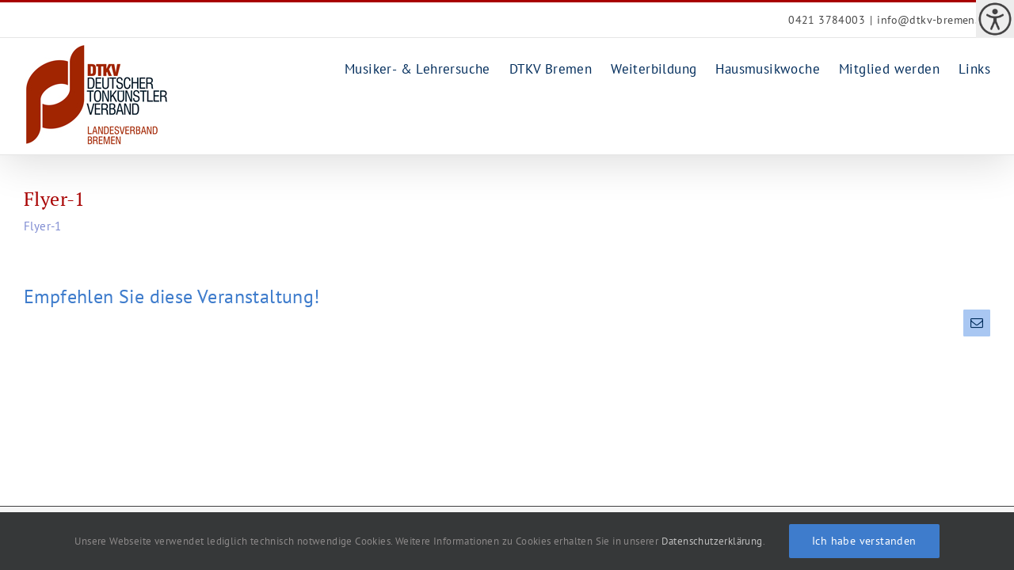

--- FILE ---
content_type: text/css
request_url: https://dtkv-bremen.de/wp-content/uploads/ultimatemember/um_old_settings.css?ver=2.0.0
body_size: 8805
content:

.um .um-tip:hover,
.um .um-field-radio.active:not(.um-field-radio-state-disabled) i,
.um .um-field-checkbox.active:not(.um-field-radio-state-disabled) i,
.um .um-member-name a:hover,
.um .um-member-more a:hover,
.um .um-member-less a:hover,
.um .um-members-pagi a:hover,
.um .um-cover-add:hover,
.um .um-profile-subnav a.active,
.um .um-item-meta a,
.um-account-name a:hover,
.um-account-nav a.current,
.um-account-side li a.current span.um-account-icon,
.um-account-side li a.current:hover span.um-account-icon,
.um-dropdown li a:hover,
i.um-active-color,
span.um-active-color
{
    color: #a80000;
}

.um .um-field-group-head,
.picker__box,
.picker__nav--prev:hover,
.picker__nav--next:hover,
.um .um-members-pagi span.current,
.um .um-members-pagi span.current:hover,
.um .um-profile-nav-item.active a,
.um .um-profile-nav-item.active a:hover,
.upload,
.um-modal-header,
.um-modal-btn,
.um-modal-btn.disabled,
.um-modal-btn.disabled:hover,
div.uimob800 .um-account-side li a.current,
div.uimob800 .um-account-side li a.current:hover
{
    background: #a80000;
}

.um .um-field-group-head:hover,
.picker__footer,
.picker__header,
.picker__day--infocus:hover,
.picker__day--outfocus:hover,
.picker__day--highlighted:hover,
.picker--focused .picker__day--highlighted,
.picker__list-item:hover,
.picker__list-item--highlighted:hover,
.picker--focused .picker__list-item--highlighted,
.picker__list-item--selected,
.picker__list-item--selected:hover,
.picker--focused .picker__list-item--selected {
	background: #002c5b;
}

.um {
	margin-left: auto!important;
	margin-right: auto!important;
}
.um input[type=submit]:disabled:hover {
	background: #a80000;
}

.um input[type=submit].um-button,
.um input[type=submit].um-button:focus,
.um a.um-button,
.um a.um-button.um-disabled:hover,
.um a.um-button.um-disabled:focus,
.um a.um-button.um-disabled:active {
	background: #a80000;
}

.um a.um-link {
	color: #a80000;
}

.um input[type=submit].um-button:hover,
.um a.um-button:hover {
	background-color: #002c5b;
}

.um a.um-link:hover,
.um a.um-link-hvr:hover {
	color: #002c5b;
}

.um .um-button {
	color: #ffffff;
}

.um .um-button.um-alt,
.um input[type=submit].um-button.um-alt {
	background: #dbdbdb;
}

.um .um-button.um-alt:hover,
.um input[type=submit].um-button.um-alt:hover{
	background: #eaeaea;
}

.um .um-button.um-alt,
.um input[type=submit].um-button.um-alt {
	color: #777777;
}

.um .um-tip {
	color: #cccccc;
}

.um .um-field-label {
	color: #555555;
}

.um .um-form input[type=text],
.um .um-form input[type=tel],
.um .um-form input[type=number],
.um .um-form input[type=password],
.um .um-form textarea,
.um .upload-progress,
.select2-container .select2-choice,
.select2-drop,
.select2-container-multi .select2-choices,
.select2-drop-active,
.select2-drop.select2-drop-above
{
	border: 2px solid #ddd !important;
}

.um .um-form .select2-container-multi .select2-choices .select2-search-field input[type=text] {
    border: none !important
}

.um .um-form input[type=text]:focus,
.um .um-form input[type=tel]:focus,
.um .um-form input[type=number]:focus,
.um .um-form input[type=password]:focus,
.um .um-form .um-datepicker.picker__input.picker__input--active,
.um .um-form .um-datepicker.picker__input.picker__input--target,
.um .um-form textarea:focus {
	border: 2px solid #bbb !important;
}

.um .um-form input[type=text],
.um .um-form input[type=tel],
.um .um-form input[type=number],
.um .um-form input[type=password],
.um .um-form textarea,
.select2-container .select2-choice,
.select2-container-multi .select2-choices
{
	background-color: #ffffff;
}

.um .um-form input[type=text]:focus,
.um .um-form input[type=tel]:focus,
.um .um-form input[type=number]:focus,
.um .um-form input[type=password]:focus,
.um .um-form textarea:focus {
	background-color: #ffffff;
}

.um .um-form input[type=text],
.um .um-form input[type=tel],
.um .um-form input[type=password],
.um .um-form textarea
{
	color: #666666;
}

.um .um-form input:-webkit-autofill {
    -webkit-box-shadow:0 0 0 50px white inset; /* Change the color to your own background color */
    -webkit-text-fill-color: #666666;
}

.um .um-form input:-webkit-autofill:focus {
    -webkit-box-shadow: none,0 0 0 50px white inset;
    -webkit-text-fill-color: #666666;
}

.um .um-form ::-webkit-input-placeholder
{
	color:  #aaaaaa;
	opacity: 1 !important;
}

.um .um-form ::-moz-placeholder
{
	color:  #aaaaaa;
	opacity: 1 !important;
}

.um .um-form ::-moz-placeholder
{
	color:  #aaaaaa;
	opacity: 1 !important;
}

.um .um-form ::-ms-input-placeholder
{
	color:  #aaaaaa;
	opacity: 1 !important;
}

.select2-default,
.select2-default *,
.select2-container-multi .select2-choices .select2-search-field input
{
	color:  #aaaaaa;
}

.um .um-field-icon i,
.select2-container .select2-choice .select2-arrow:before,
.select2-search:before,
.select2-search-choice-close:before
{
	color: #aaaaaa;
}

.um span.um-req
{
	color: #aaaaaa;
}

.um .um-profile-photo a.um-profile-photo-img,
.um .um-profile-photo img,
.um .um-profile-photo span.um-profile-photo-overlay
{
    -moz-border-radius: 999px !important;
    -webkit-border-radius: 999px !important;
    border-radius: 999px !important
}

.um-profile.um .um-profile-meta {
	color: #999999;
}

.um-profile.um .um-name a {
	color: #555555;
}

.um-profile.um .um-name a:hover {
	color: #444444;
}

.um-profile.um .um-profile-headericon a {
	color: #aaaaaa;
}

.um-profile.um .um-profile-headericon a:hover,
.um-profile.um .um-profile-edit-a.active {
	color: #3ba1da;
}

.um-567.um input[type=submit]:disabled:hover {
	background: #a80000;
}

.um-567.um input[type=submit].um-button,
.um-567.um input[type=submit].um-button:focus,
.um-567.um a.um-button,
.um-567.um a.um-button.um-disabled:hover,
.um-567.um a.um-button.um-disabled:focus,
.um-567.um a.um-button.um-disabled:active {
	background: #a80000;
}

.um-567.um a.um-link {
	color: #a80000;
}

.um-567.um input[type=submit].um-button:hover,
.um-567.um a.um-button:hover {
	background-color: #002c5b;
}

.um-567.um a.um-link:hover,
.um-567.um a.um-link-hvr:hover {
	color: #002c5b;
}

.um-567.um .um-button {
	color: #ffffff;
}

.um-567.um .um-button.um-alt,
.um-567.um input[type=submit].um-button.um-alt {
	background: #ffffff;
}

.um-567.um .um-button.um-alt:hover,
.um-567.um input[type=submit].um-button.um-alt:hover{
	background: #e5e5e5;
}

.um-567.um .um-button.um-alt,
.um-567.um input[type=submit].um-button.um-alt {
	color: #666666;
}

.um-567.um .um-profile-photo a.um-profile-photo-img,
.um-567.um .um-profile-photo img,
.um-567.um .um-profile-photo span.um-profile-photo-overlay
{
    -moz-border-radius: 999px !important;
    -webkit-border-radius: 999px !important;
    border-radius: 999px !important
}

.um-567.um .um-profile-meta {
	color: #999999;
}

.um-567.um .um-name a {
	color: #555555;
}

.um-567.um .um-name a:hover {
	color: #444444;
}

.um-567.um .um-profile-headericon a {
	color: #aaaaaa;
}

.um-567.um .um-profile-headericon a:hover,
.um-567.um .um-profile-edit-a.active {
	color: #3ba1da;
}

.um-34.um input[type=submit]:disabled:hover {
	background: #a80000;
}

.um-34.um input[type=submit].um-button,
.um-34.um input[type=submit].um-button:focus,
.um-34.um a.um-button,
.um-34.um a.um-button.um-disabled:hover,
.um-34.um a.um-button.um-disabled:focus,
.um-34.um a.um-button.um-disabled:active {
	background: #a80000;
}

.um-34.um a.um-link {
	color: #a80000;
}

.um-34.um input[type=submit].um-button:hover,
.um-34.um a.um-button:hover {
	background-color: #002c5b;
}

.um-34.um a.um-link:hover,
.um-34.um a.um-link-hvr:hover {
	color: #002c5b;
}

.um-34.um .um-button {
	color: #ffffff;
}

.um-34.um .um-button.um-alt,
.um-34.um input[type=submit].um-button.um-alt {
	background: #ffffff;
}

.um-34.um .um-button.um-alt:hover,
.um-34.um input[type=submit].um-button.um-alt:hover{
	background: #e5e5e5;
}

.um-34.um .um-button.um-alt,
.um-34.um input[type=submit].um-button.um-alt {
	color: #666666;
}

.um-34.um .um-profile-photo a.um-profile-photo-img,
.um-34.um .um-profile-photo img,
.um-34.um .um-profile-photo span.um-profile-photo-overlay
{
    -moz-border-radius: 999px !important;
    -webkit-border-radius: 999px !important;
    border-radius: 999px !important
}

.um-34.um .um-profile-meta {
	color: #999999;
}

.um-34.um .um-name a {
	color: #555555;
}

.um-34.um .um-name a:hover {
	color: #444444;
}

.um-34.um .um-profile-headericon a {
	color: #aaaaaa;
}

.um-34.um .um-profile-headericon a:hover,
.um-34.um .um-profile-edit-a.active {
	color: #3ba1da;
}


--- FILE ---
content_type: text/javascript
request_url: https://dtkv-bremen.de/wp-content/themes/Avada-Child-Theme/functions.js?ver=6.8.3
body_size: 150
content:
jQuery(document).ready(function() {
    jQuery('select').on('select2:select', function(e) {
  	var element = jQuery(this).find('[value="' + e.params.data.id + '"]');
  	jQuery(this).append(element);
  	jQuery(this).trigger('change');
    });
});



--- FILE ---
content_type: text/javascript
request_url: https://dtkv-bremen.de/wp-content/themes/Avada/includes/lib/assets/min/js/library/jquery.ilightbox.js?ver=2.2.3
body_size: 82905
content:
!function($,window,undefined){var extensions={flash:["swf"],image:["bmp","gif","jpeg","jpg","png","tiff","tif","jfif","jpe","webp"],iframe:["asp","aspx","cgi","cfm","htm","html","jsp","php","pl","php3","php4","php5","phtml","rb","rhtml","shtml","txt"],video:["avi","mov","mpg","mpeg","movie","mp4","webm","ogv","ogg","3gp","m4v"]},$win=$(window),$doc=$(document),browser,transform,gpuAcceleration,fullScreenApi="",userAgent=navigator.userAgent||navigator.vendor||window.opera,supportTouch="ontouchstart"in window||navigator.msMaxTouchPoints,isMobile=/(android|bb\d+|meego).+mobile|avantgo|bada\/|blackberry|blazer|compal|elaine|fennec|hiptop|iemobile|ip(hone|od)|iris|kindle|lge |maemo|midp|mmp|mobile.+firefox|netfront|opera m(ob|in)i|palm( os)?|phone|p(ixi|re)\/|plucker|pocket|psp|series(4|6)0|symbian|treo|up\.(browser|link)|vodafone|wap|windows ce|xda|xiino/i.test(userAgent)||/1207|6310|6590|3gso|4thp|50[1-6]i|770s|802s|a wa|abac|ac(er|oo|s\-)|ai(ko|rn)|al(av|ca|co)|amoi|an(ex|ny|yw)|aptu|ar(ch|go)|as(te|us)|attw|au(di|\-m|r |s )|avan|be(ck|ll|nq)|bi(lb|rd)|bl(ac|az)|br(e|v)w|bumb|bw\-(n|u)|c55\/|capi|ccwa|cdm\-|cell|chtm|cldc|cmd\-|co(mp|nd)|craw|da(it|ll|ng)|dbte|dc\-s|devi|dica|dmob|do(c|p)o|ds(12|\-d)|el(49|ai)|em(l2|ul)|er(ic|k0)|esl8|ez([4-7]0|os|wa|ze)|fetc|fly(\-|_)|g1 u|g560|gene|gf\-5|g\-mo|go(\.w|od)|gr(ad|un)|haie|hcit|hd\-(m|p|t)|hei\-|hi(pt|ta)|hp( i|ip)|hs\-c|ht(c(\-| |_|a|g|p|s|t)|tp)|hu(aw|tc)|i\-(20|go|ma)|i230|iac( |\-|\/)|ibro|idea|ig01|ikom|im1k|inno|ipaq|iris|ja(t|v)a|jbro|jemu|jigs|kddi|keji|kgt( |\/)|klon|kpt |kwc\-|kyo(c|k)|le(no|xi)|lg( g|\/(k|l|u)|50|54|\-[a-w])|libw|lynx|m1\-w|m3ga|m50\/|ma(te|ui|xo)|mc(01|21|ca)|m\-cr|me(rc|ri)|mi(o8|oa|ts)|mmef|mo(01|02|bi|de|do|t(\-| |o|v)|zz)|mt(50|p1|v )|mwbp|mywa|n10[0-2]|n20[2-3]|n30(0|2)|n50(0|2|5)|n7(0(0|1)|10)|ne((c|m)\-|on|tf|wf|wg|wt)|nok(6|i)|nzph|o2im|op(ti|wv)|oran|owg1|p800|pan(a|d|t)|pdxg|pg(13|\-([1-8]|c))|phil|pire|pl(ay|uc)|pn\-2|po(ck|rt|se)|prox|psio|pt\-g|qa\-a|qc(07|12|21|32|60|\-[2-7]|i\-)|qtek|r380|r600|raks|rim9|ro(ve|zo)|s55\/|sa(ge|ma|mm|ms|ny|va)|sc(01|h\-|oo|p\-)|sdk\/|se(c(\-|0|1)|47|mc|nd|ri)|sgh\-|shar|sie(\-|m)|sk\-0|sl(45|id)|sm(al|ar|b3|it|t5)|so(ft|ny)|sp(01|h\-|v\-|v )|sy(01|mb)|t2(18|50)|t6(00|10|18)|ta(gt|lk)|tcl\-|tdg\-|tel(i|m)|tim\-|t\-mo|to(pl|sh)|ts(70|m\-|m3|m5)|tx\-9|up(\.b|g1|si)|utst|v400|v750|veri|vi(rg|te)|vk(40|5[0-3]|\-v)|vm40|voda|vulc|vx(52|53|60|61|70|80|81|83|85|98)|w3c(\-| )|webc|whit|wi(g |nc|nw)|wmlb|wonu|x700|yas\-|your|zeto|zte\-/i.test(userAgent.substr(0,4)),clickEvent=supportTouch?"click itap":"click",touchStartEvent=supportTouch?"mousedown.iLightBox touchstart.iLightBox":"mousedown.iLightBox",touchStopEvent=supportTouch?"mouseup.iLightBox touchend.iLightBox":"mouseup.iLightBox",touchMoveEvent=supportTouch?"mousemove.iLightBox touchmove.iLightBox":"mousemove.iLightBox",abs=Math.abs,sqrt=Math.sqrt,round=Math.round,max=Math.max,min=Math.min,floor=Math.floor,random=Math.random,pluginspages={quicktime:"http://www.apple.com/quicktime/download",flash:"http://www.adobe.com/go/getflash"},iLightBox=function(e,t,i,o){var n=this;if(n.options=t,n.selector=e.selector||e,n.context=e.context,n.instant=o,i.length<1?n.attachItems():n.items=i,n.vars={total:n.items.length,start:0,current:null,next:null,prev:null,BODY:$("body"),loadRequests:0,overlay:$('<div class="ilightbox-overlay"></div>'),loader:$('<div class="ilightbox-loader"><div></div></div>'),toolbar:$('<div class="ilightbox-toolbar"></div>'),innerToolbar:$('<div class="ilightbox-inner-toolbar"></div>'),title:$('<div class="ilightbox-title"></div>'),closeButton:$('<a class="ilightbox-close" role="button" title="'+n.options.text.close+'"></a>'),fullScreenButton:$('<a class="ilightbox-fullscreen" role="button" title="'+n.options.text.enterFullscreen+'"></a>'),innerPlayButton:$('<a class="ilightbox-play" role="button" title="'+n.options.text.slideShow+'"></a>'),innerNextButton:$('<a class="ilightbox-next-button" role="button" title="'+n.options.text.next+'"></a>'),innerPrevButton:$('<a class="ilightbox-prev-button" role="button" title="'+n.options.text.previous+'"></a>'),holder:$('<div class="ilightbox-holder'+(supportTouch?" supportTouch":"")+'" ondragstart="return false;"><div class="ilightbox-container"></div></div>'),nextPhoto:$('<div class="ilightbox-holder'+(supportTouch?" supportTouch":"")+' ilightbox-next" ondragstart="return false;"><div class="ilightbox-container"></div></div>'),prevPhoto:$('<div class="ilightbox-holder'+(supportTouch?" supportTouch":"")+' ilightbox-prev" ondragstart="return false;"><div class="ilightbox-container"></div></div>'),nextButton:$('<a class="ilightbox-button ilightbox-next-button" role="button" ondragstart="return false;" title="'+n.options.text.next+'"><span></span></a>'),prevButton:$('<a class="ilightbox-button ilightbox-prev-button" role="button" ondragstart="return false;" title="'+n.options.text.previous+'"><span></span></a>'),thumbnails:$('<div class="ilightbox-thumbnails" ondragstart="return false;"><div class="ilightbox-thumbnails-container"><a class="ilightbox-thumbnails-dragger"></a><div class="ilightbox-thumbnails-grid"></div></div></div>'),thumbs:!1,nextLock:!1,prevLock:!1,hashLock:!1,isMobile:!1,mobileMaxWidth:980,isInFullScreen:!1,isSwipe:!1,mouseID:0,cycleID:0,isPaused:0},n.vars.hideableElements=n.vars.nextButton.add(n.vars.prevButton),n.normalizeItems(),n.availPlugins(),n.options.startFrom=n.options.startFrom>0&&n.options.startFrom>=n.vars.total?n.vars.total-1:n.options.startFrom,n.options.startFrom=n.options.randomStart?floor(random()*n.vars.total):n.options.startFrom,n.vars.start=n.options.startFrom,o?n.instantCall():n.patchItemsEvents(),n.options.linkId&&(n.hashChangeHandler(),$win.iLightBoxHashChange((function(){n.hashChangeHandler()}))),supportTouch){var a=/(click|mouseenter|mouseleave|mouseover|mouseout)/gi;n.options.caption.show=n.options.caption.show.replace(a,"itap"),n.options.caption.hide=n.options.caption.hide.replace(a,"itap"),n.options.social.show=n.options.social.show.replace(a,"itap"),n.options.social.hide=n.options.social.hide.replace(a,"itap")}n.options.controls.arrows&&$.extend(n.options.styles,{nextOffsetX:0,prevOffsetX:0,nextOpacity:0,prevOpacity:0})},matched;function getPixel(e,t){return parseInt(e.css(t),10)||0}function within(e,t,i){return e<t?t:e>i?i:e}function getViewport(){var e=window,t="inner";return"innerWidth"in window||(t="client",e=document.documentElement||document.body),{width:e[t+"Width"],height:e[t+"Height"]}}function removeHash(){var e=getScrollXY();window.location.hash="",window.scrollTo(e.x,e.y)}function doAjax(e,t){e="//ilightbox.net/getSource/jsonp.php?url="+encodeURIComponent(e).replace(/!/g,"%21").replace(/'/g,"%27").replace(/\(/g,"%28").replace(/\)/g,"%29").replace(/\*/g,"%2A");$.ajax({url:e,dataType:"jsonp"}),iLCallback=function(e){t.call(this,e)}}function findImageInElement(e){var t=$("*",e),i=new Array;return t.each((function(){var e="";if("none"!=$(this).css("background-image")?e=$(this).css("background-image"):void 0!==$(this).attr("src")&&"img"==this.nodeName.toLowerCase()&&(e=$(this).attr("src")),-1==e.indexOf("gradient"))for(var t=(e=(e=(e=(e=e.replace(/url\(\"/g,"")).replace(/url\(/g,"")).replace(/\"\)/g,"")).replace(/\)/g,"")).split(","),o=0;o<t.length;o++)if(t[o].length>0&&-1==$.inArray(t[o],i)){var n="";browser.msie&&browser.version<9&&(n="?"+floor(3e3*random())),i.push(t[o]+n)}})),i}function getExtension(e){var t=e.split(".").pop().toLowerCase(),i=-1!==t.indexOf("?")?"?"+t.split("?").pop():"";return t.replace(i,"")}function getTypeByExtension(e,t){var i,o=getExtension(e);if(i=-1!==extensions.image.indexOf(o)?"image":-1!==extensions.flash.indexOf(o)?"flash":-1!==extensions.video.indexOf(o)?"video":"iframe",t){const e=(t=jQuery(t)).attr("data-media-type");e&&(i=e)}return i}function percentToValue(e,t){return parseInt(t/100*e)}function parseURI(e){var t=String(e).replace(/^\s+|\s+$/g,"").match(/^([^:\/?#]+:)?(\/\/(?:[^:@]*(?::[^:@]*)?@)?(([^:\/?#]*)(?::(\d*))?))?([^?#]*)(\?[^#]*)?(#[\s\S]*)?/);return t?{href:t[0]||"",protocol:t[1]||"",authority:t[2]||"",host:t[3]||"",hostname:t[4]||"",port:t[5]||"",pathname:t[6]||"",search:t[7]||"",hash:t[8]||""}:null}function absolutizeURI(e,t){var i,o;return t=parseURI(t||""),e=parseURI(e||""),t&&e?(t.protocol||e.protocol)+(t.protocol||t.authority?t.authority:e.authority)+(i=t.protocol||t.authority||"/"===t.pathname.charAt(0)?t.pathname:t.pathname?(e.authority&&!e.pathname?"/":"")+e.pathname.slice(0,e.pathname.lastIndexOf("/")+1)+t.pathname:e.pathname,o=[],i.replace(/^(\.\.?(\/|$))+/,"").replace(/\/(\.(\/|$))+/g,"/").replace(/\/\.\.$/,"/../").replace(/\/?[^\/]*/g,(function(e){"/.."===e?o.pop():o.push(e)})),o.join("").replace(/^\//,"/"===i.charAt(0)?"/":""))+(t.protocol||t.authority||t.pathname?t.search:t.search||e.search)+t.hash:null}function version_compare(e,t,i){this.php_js=this.php_js||{},this.php_js.ENV=this.php_js.ENV||{};var o,n=0,a=0,r={dev:-6,alpha:-5,a:-5,beta:-4,b:-4,RC:-3,rc:-3,"#":-2,p:1,pl:1},s=function(e){return(e=(e=(""+e).replace(/[_\-+]/g,".")).replace(/([^.\d]+)/g,".$1.").replace(/\.{2,}/g,".")).length?e.split("."):[-8]},l=function(e){return e?isNaN(e)?r[e]||-7:parseInt(e,10):0};for(e=s(e),t=s(t),o=max(e.length,t.length),n=0;n<o;n++)if(e[n]!=t[n]){if(e[n]=l(e[n]),t[n]=l(t[n]),e[n]<t[n]){a=-1;break}if(e[n]>t[n]){a=1;break}}if(!i)return a;switch(i){case">":case"gt":return a>0;case">=":case"ge":return a>=0;case"<=":case"le":return a<=0;case"==":case"=":case"eq":return 0===a;case"<>":case"!=":case"ne":return 0!==a;case"":case"<":case"lt":return a<0;default:return null}}function getScrollXY(){var e=0,t=0;return"number"==typeof window.pageYOffset?(t=window.pageYOffset,e=window.pageXOffset):document.body&&(document.body.scrollLeft||document.body.scrollTop)?(t=document.body.scrollTop,e=document.body.scrollLeft):document.documentElement&&(document.documentElement.scrollLeft||document.documentElement.scrollTop)&&(t=document.documentElement.scrollTop,e=document.documentElement.scrollLeft),{x:e,y:t}}iLightBox.prototype={showLoader:function(){var e=this;e.vars.loadRequests+=1,"horizontal"==e.options.path.toLowerCase()?e.vars.loader.addClass("ilightbox-show").stop().animate({top:"-30px"},e.options.show.speed,"easeOutCirc"):e.vars.loader.addClass("ilightbox-show").stop().animate({left:"-30px"},e.options.show.speed,"easeOutCirc")},hideLoader:function(){var e=this;e.vars.loadRequests-=1,e.vars.loadRequests=e.vars.loadRequests<0?0:e.vars.loadRequests,"horizontal"==e.options.path.toLowerCase()?e.vars.loadRequests<=0&&e.vars.loader.removeClass("ilightbox-show").stop().animate({top:"-192px"},e.options.show.speed,"easeInCirc"):e.vars.loadRequests<=0&&e.vars.loader.removeClass("ilightbox-show").stop().animate({left:"-192px"},e.options.show.speed,"easeInCirc")},createUI:function(){var e=this;e.ui={currentElement:e.vars.holder,nextElement:e.vars.nextPhoto,prevElement:e.vars.prevPhoto,currentItem:e.vars.current,nextItem:e.vars.next,prevItem:e.vars.prev,hide:function(){e.closeAction()},refresh:function(){arguments.length>0?e.repositionPhoto(!0):e.repositionPhoto()},fullscreen:function(){e.fullScreenAction()}}},attachItems:function(){var iL=this,itemsObject=new Array,items=new Array;$(iL.selector,iL.context).each((function(){var t=$(this),URL=t.attr(iL.options.attr)||null,options=t.data("options")&&eval("({"+t.data("options")+"})")||{},caption=t.data("caption")?t.data("caption").toString().replace(/(<([^>]+)>)/gi,""):"",title=t.data("title")?t.data("title").toString().replace(/(<([^>]+)>)/gi,""):"",type=t.data("type")||getTypeByExtension(URL,this);items.push({URL,caption,title,type,options}),iL.instant||itemsObject.push(t)})),iL.items=items,iL.itemsObject=itemsObject,iL.vars&&(iL.vars.total=items.length)},normalizeItems:function(){var e=this,t=new Array;$.each(e.items,(function(i,o){"string"==typeof o&&(o={url:o});var n=o.url||o.URL||null,a=o.options||{},r=o.caption||null,s=o.title||null,l=o.type?o.type.toLowerCase():getTypeByExtension(n),c="object"!=typeof n?getExtension(n):"";if(a.thumbnail=a.thumbnail||("image"==l?n:null),a.videoType=a.videoType||null,a.skin=a.skin||e.options.skin,a.width=a.width||null,a.height=a.height||null,a.mousewheel=void 0===a.mousewheel||a.mousewheel,a.swipe=void 0===a.swipe||a.swipe,a.social=void 0!==a.social?a.social:e.options.social.buttons&&$.extend({},{},e.options.social.buttons),"video"==l&&(a.html5video=void 0!==a.html5video?a.html5video:{},a.html5video.webm=a.html5video.webm||a.html5video.WEBM||null,a.html5video.controls=void 0!==a.html5video.controls?a.html5video.controls:"controls",a.html5video.preload=a.html5video.preload||"metadata",a.html5video.autoplay=void 0!==a.html5video.autoplay&&a.html5video.autoplay),"iframe"===l)if(-1!==n.indexOf("youtube.com")){var u=n.match(/^.*((youtu.be\/)|(v\/)|(\/u\/\w\/)|(embed\/)|(watch\?))\??v?=?([^#\&\?]*).*/);u&&11===u[7].length&&(a.thumbnail="//img.youtube.com/vi/"+u[7]+"/mqdefault.jpg")}else if(-1!==n.indexOf("vimeo.com")&&-1===n.indexOf("preview=0")){var h=n.split(/[?#]/)[0];h.replace(/[^\d]/g,"");$.getJSON("https://vimeo.com/api/oembed.json?url="+h,{format:"json"},(function(e){a.thumbnail=e.thumbnail_url}))}a.width&&a.height||"video"!==l&&"iframe"!==l&&"flash"!==l||(a.width=parseInt(fusionLightboxVideoVars.lightbox_video_width),a.height=parseInt(fusionLightboxVideoVars.lightbox_video_height)),delete o.url,o.index=i,o.URL=n,o.caption=r,o.title=s,o.type=l,o.options=a,o.ext=c,t.push(o)})),e.items=t},instantCall:function(){var e=this,t=e.vars.start;e.vars.current=t,e.vars.next=e.items[t+1]?t+1:null,e.vars.prev=e.items[t-1]?t-1:null,e.addContents(),e.patchEvents()},addContents:function(){var e=this,t=e.vars,i=e.options,o=getViewport(),n=i.path.toLowerCase(),a=t.total>0&&e.items.filter((function(e,t,o){return-1===["image","flash","video"].indexOf(e.type)&&void 0===e.recognized&&(i.smartRecognition||e.options.smartRecognition)})),r=a.length>0;i.mobileOptimizer&&!i.innerToolbar&&(t.isMobile=o.width<=t.mobileMaxWidth),t.overlay.addClass(i.skin).hide().css("opacity",i.overlay.opacity),i.linkId&&t.overlay[0].setAttribute("linkid",i.linkId),i.controls.toolbar&&(t.toolbar.addClass(i.skin).append(t.closeButton),i.controls.fullscreen&&t.toolbar.append(t.fullScreenButton),i.controls.slideshow&&t.toolbar.append(t.innerPlayButton),t.total>1&&t.toolbar.append(t.innerPrevButton).append(t.innerNextButton)),t.BODY.addClass("ilightbox-noscroll").append(t.overlay).append(t.loader).append(t.holder).append(t.nextPhoto).append(t.prevPhoto),i.innerToolbar||t.BODY.append(t.toolbar),i.controls.arrows&&t.BODY.append(t.nextButton).append(t.prevButton),i.controls.thumbnail&&t.total>1&&(t.BODY.append(t.thumbnails),t.thumbnails.addClass(i.skin).addClass("ilightbox-"+n),$("div.ilightbox-thumbnails-grid",t.thumbnails).empty(),t.thumbs=!0);var s="horizontal"==i.path.toLowerCase()?{left:parseInt(o.width/2-t.loader.outerWidth()/2)}:{top:parseInt(o.height/2-t.loader.outerHeight()/2)};t.loader.addClass(i.skin).css(s),t.nextButton.add(t.prevButton).addClass(i.skin),"horizontal"==n&&t.loader.add(t.nextButton).add(t.prevButton).addClass("horizontal"),t.BODY[t.isMobile?"addClass":"removeClass"]("isMobile"),i.infinite||(t.prevButton.add(t.prevButton).add(t.innerPrevButton).add(t.innerNextButton).removeClass("disabled"),0==t.current&&t.prevButton.add(t.innerPrevButton).addClass("disabled"),t.current>=t.total-1&&t.nextButton.add(t.innerNextButton).addClass("disabled")),i.show.effect?(t.overlay.stop().fadeIn(i.show.speed),t.toolbar.stop().fadeIn(i.show.speed)):(t.overlay.show(),t.toolbar.show());var l=a.length;r?(e.showLoader(),$.each(a,(function(o,n){e.ogpRecognition(this,(function(o){var n=-1,a=(e.items.filter((function(e,t,i){return e.URL==o.url&&(n=t),e.URL==o.url})),e.items[n]);o&&$.extend(!0,a,{URL:o.source,type:o.type,recognized:!0,options:{html5video:o.html5video,width:"image"==o.type?0:o.width||a.width,height:"image"==o.type?0:o.height||a.height,thumbnail:a.options.thumbnail||o.thumbnail}}),0==--l&&(e.hideLoader(),t.dontGenerateThumbs=!1,e.generateThumbnails(),i.show.effect?setTimeout((function(){e.generateBoxes()}),i.show.speed):e.generateBoxes())}))}))):i.show.effect?setTimeout((function(){e.generateBoxes()}),i.show.speed):e.generateBoxes(),e.createUI(),window.iLightBox={close:function(){e.closeAction()},fullscreen:function(){e.fullScreenAction()},moveNext:function(){e.moveTo("next")},movePrev:function(){e.moveTo("prev")},goTo:function(t){e.goTo(t)},refresh:function(){e.refresh()},reposition:function(){arguments.length>0?e.repositionPhoto(!0):e.repositionPhoto()},setOption:function(t){e.setOption(t)},destroy:function(){e.closeAction(),e.dispatchItemsEvents()}},i.linkId&&(t.hashLock=!0,window.location.hash=i.linkId+"/"+t.current,setTimeout((function(){t.hashLock=!1}),55)),i.slideshow.startPaused||(e.resume(),t.innerPlayButton.removeClass("ilightbox-play").addClass("ilightbox-pause")),"function"==typeof e.options.callback.onOpen&&e.options.callback.onOpen.call(e)},loadContent:function(e,t,i){var o,n,a=this;switch(a.createUI(),e.speed=i||a.options.effects.loadedFadeSpeed,"current"==t&&(e.options.mousewheel?a.vars.lockWheel=!1:a.vars.lockWheel=!0,e.options.swipe?a.vars.lockSwipe=!1:a.vars.lockSwipe=!0),t){case"current":o=a.vars.holder,n=a.vars.current;break;case"next":o=a.vars.nextPhoto,n=a.vars.next;break;case"prev":o=a.vars.prevPhoto,n=a.vars.prev}if(o.removeAttr("style class").addClass("ilightbox-holder"+(supportTouch?" supportTouch":"")).addClass(e.options.skin),$("div.ilightbox-inner-toolbar",o).remove(),e.title||a.options.innerToolbar){var r=a.vars.innerToolbar.clone();if(e.title&&a.options.show.title){var s=a.vars.title.clone();s.empty().html(e.title),r.append(s)}a.options.innerToolbar&&r.append(a.vars.total>1?a.vars.toolbar.clone():a.vars.toolbar),o.prepend(r)}a.loadSwitcher(e,o,n,t)},loadSwitcher:function(e,t,i,o){var n=this,a=n.options,r={element:t,position:i};switch(e.type){case"image":"function"==typeof a.callback.onBeforeLoad&&a.callback.onBeforeLoad.call(n,n.ui,i),"function"==typeof e.options.onBeforeLoad&&e.options.onBeforeLoad.call(n,r),n.loadImage(e.URL,(function(s){"function"==typeof a.callback.onAfterLoad&&a.callback.onAfterLoad.call(n,n.ui,i),"function"==typeof e.options.onAfterLoad&&e.options.onAfterLoad.call(n,r);var l=s?s.width:400,c=s?s.height:200;t.data({naturalWidth:l,naturalHeight:c}),$("div.ilightbox-container",t).empty().append(s?'<img src="'+e.URL+'" class="ilightbox-image" />':'<span class="ilightbox-alert">'+a.errors.loadImage+"</span>"),"function"==typeof a.callback.onRender&&a.callback.onRender.call(n,n.ui,i),"function"==typeof e.options.onRender&&e.options.onRender.call(n,r),n.configureHolder(e,o,t)}));break;case"video":t.data({naturalWidth:e.options.width,naturalHeight:e.options.height}),n.addContent(t,e),"function"==typeof a.callback.onRender&&a.callback.onRender.call(n,n.ui,i),"function"==typeof e.options.onRender&&e.options.onRender.call(n,r),n.configureHolder(e,o,t);break;case"iframe":for(var s=e.URL.substring(e.URL.indexOf("?")+1).split("&"),l={},c=0;c<s.length;++c){var u=s[c].split("=");2==u.length&&("w"==u[0]&&(u[0]="width"),"h"==u[0]&&(u[0]="height"),l[u[0]]=decodeURIComponent(u[1].replace(/\+/g," ")))}n.showLoader(),t.data({naturalWidth:e.options.width,naturalHeight:e.options.height});var h=n.addContent(t,e);"function"==typeof a.callback.onRender&&a.callback.onRender.call(n,n.ui,i),"function"==typeof e.options.onRender&&e.options.onRender.call(n,r),"function"==typeof a.callback.onBeforeLoad&&a.callback.onBeforeLoad.call(n,n.ui,i),"function"==typeof e.options.onBeforeLoad&&e.options.onBeforeLoad.call(n,r),n.configureHolder(e,o,t);var d=!1;h.on("load",(function(){"function"==typeof a.callback.onAfterLoad&&a.callback.onAfterLoad.call(n,n.ui,i),"function"==typeof e.options.onAfterLoad&&e.options.onAfterLoad.call(n,r),d=!0,n.hideLoader(),h.off("load")})),setTimeout((function(){var e=h[0].getBoundingClientRect();0===e.width&&0===e.height&&!d&&n.hideLoader()}),1500);break;case"inline":h=$(e.URL);var p=n.addContent(t,e),f=findImageInElement(t);t.data({naturalWidth:n.items[i].options.width||h.outerWidth(),naturalHeight:n.items[i].options.height||h.outerHeight()}),p.children().eq(0).show(),"function"==typeof a.callback.onRender&&a.callback.onRender.call(n,n.ui,i),"function"==typeof e.options.onRender&&e.options.onRender.call(n,r),"function"==typeof a.callback.onBeforeLoad&&a.callback.onBeforeLoad.call(n,n.ui,i),"function"==typeof e.options.onBeforeLoad&&e.options.onBeforeLoad.call(n,r),n.loadImage(f,(function(){"function"==typeof a.callback.onAfterLoad&&a.callback.onAfterLoad.call(n,n.ui,i),"function"==typeof e.options.onAfterLoad&&e.options.onAfterLoad.call(n,r),n.configureHolder(e,o,t)}));break;case"flash":h=n.addContent(t,e);t.data({naturalWidth:n.items[i].options.width||h.outerWidth(),naturalHeight:n.items[i].options.height||h.outerHeight()}),"function"==typeof a.callback.onRender&&a.callback.onRender.call(n,n.ui,i),"function"==typeof e.options.onRender&&e.options.onRender.call(n,r),n.configureHolder(e,o,t);break;case"ajax":var m=e.options.ajax||{};"function"==typeof a.callback.onBeforeLoad&&a.callback.onBeforeLoad.call(n,n.ui,i),"function"==typeof e.options.onBeforeLoad&&e.options.onBeforeLoad.call(n,r),n.showLoader(),$.ajax({url:e.URL||a.ajaxSetup.url,data:m.data||null,dataType:m.dataType||"html",type:m.type||a.ajaxSetup.type,cache:m.cache||a.ajaxSetup.cache,crossDomain:m.crossDomain||a.ajaxSetup.crossDomain,global:m.global||a.ajaxSetup.global,ifModified:m.ifModified||a.ajaxSetup.ifModified,username:m.username||a.ajaxSetup.username,password:m.password||a.ajaxSetup.password,beforeSend:m.beforeSend||a.ajaxSetup.beforeSend,complete:m.complete||a.ajaxSetup.complete}).done((function(s,l,c){n.hideLoader();var u=$(s),h=$("div.ilightbox-container",t),d=n.items[i].options.width||parseInt(u[0].getAttribute("width")),p=n.items[i].options.height||parseInt(u[0].getAttribute("height")),f=u[0].getAttribute("width")&&u[0].getAttribute("height")?{overflow:"hidden"}:{};h.empty().append($('<div class="ilightbox-wrapper"></div>').css(f).html(u)),t.show().data({naturalWidth:d||h.outerWidth(),naturalHeight:p||h.outerHeight()}).hide(),"function"==typeof a.callback.onRender&&a.callback.onRender.call(n,n.ui,i),"function"==typeof e.options.onRender&&e.options.onRender.call(n,r);var g=findImageInElement(t);n.loadImage(g,(function(){"function"==typeof a.callback.onAfterLoad&&a.callback.onAfterLoad.call(n,n.ui,i),"function"==typeof e.options.onAfterLoad&&e.options.onAfterLoad.call(n,r),n.configureHolder(e,o,t)})),a.ajaxSetup.success(s,l,c),"function"==typeof m.success&&m.success(s,l,c)})).fail((function(s,l,c){"function"==typeof a.callback.onAfterLoad&&a.callback.onAfterLoad.call(n,n.ui,i),"function"==typeof e.options.onAfterLoad&&e.options.onAfterLoad.call(n,r),n.hideLoader(),$("div.ilightbox-container",t).empty().append('<span class="ilightbox-alert">'+a.errors.loadContents+"</span>"),n.configureHolder(e,o,t),a.ajaxSetup.error(s,l,c),"function"==typeof m.error&&m.error(s,l,c)}));break;case"html":var g=e.URL;if(container=$("div.ilightbox-container",t),g[0].nodeName)h=g.clone();else{var v=$(g);h=v.selector?$("<div>"+v+"</div>"):v}var b=n.items[i].options.width||parseInt(h.attr("width")),x=n.items[i].options.height||parseInt(h.attr("height"));n.addContent(t,e),h.appendTo(document.documentElement).hide(),"function"==typeof a.callback.onRender&&a.callback.onRender.call(n,n.ui,i),"function"==typeof e.options.onRender&&e.options.onRender.call(n,r);f=findImageInElement(t);"function"==typeof a.callback.onBeforeLoad&&a.callback.onBeforeLoad.call(n,n.ui,i),"function"==typeof e.options.onBeforeLoad&&e.options.onBeforeLoad.call(n,r),n.loadImage(f,(function(){"function"==typeof a.callback.onAfterLoad&&a.callback.onAfterLoad.call(n,n.ui,i),"function"==typeof e.options.onAfterLoad&&e.options.onAfterLoad.call(n,r),t.show().data({naturalWidth:b||container.outerWidth(),naturalHeight:x||container.outerHeight()}).hide(),h.remove(),n.configureHolder(e,o,t)}))}},configureHolder:function(e,t,i){var o=this,n=o.vars,a=o.options;if("current"!=t&&("next"==t?i.addClass("ilightbox-next"):i.addClass("ilightbox-prev")),"current"==t)var r=n.current;else if("next"==t){var s=a.styles.nextOpacity;r=n.next}else s=a.styles.prevOpacity,r=n.prev;var l={element:i,position:r};o.items[r].options.width=o.items[r].options.width||0,o.items[r].options.height=o.items[r].options.height||0,"current"==t?a.show.effect?i.css(transform,gpuAcceleration).fadeIn(e.speed,(function(){if(i.css(transform,""),e.caption){o.setCaption(e,i);var t=$("div.ilightbox-caption",i),n=parseInt(t.outerHeight()/i.outerHeight()*100);a.caption.start&n<=50&&t.fadeIn(a.effects.fadeSpeed)}var s=e.options.social;s&&(o.setSocial(s,e.URL,i),a.social.start&&$("div.ilightbox-social",i).fadeIn(a.effects.fadeSpeed)),o.generateThumbnails(),"function"==typeof a.callback.onShow&&a.callback.onShow.call(o,o.ui,r),"function"==typeof e.options.onShow&&e.options.onShow.call(o,l)})):(i.show(),o.generateThumbnails(),"function"==typeof a.callback.onShow&&a.callback.onShow.call(o,o.ui,r),"function"==typeof e.options.onShow&&e.options.onShow.call(o,l)):a.show.effect?i.fadeTo(e.speed,s,(function(){"next"==t?n.nextLock=!1:n.prevLock=!1,o.generateThumbnails(),"function"==typeof a.callback.onShow&&a.callback.onShow.call(o,o.ui,r),"function"==typeof e.options.onShow&&e.options.onShow.call(o,l)})):(i.css({opacity:s}).show(),"next"==t?n.nextLock=!1:n.prevLock=!1,o.generateThumbnails(),"function"==typeof a.callback.onShow&&a.callback.onShow.call(o,o.ui,r),"function"==typeof e.options.onShow&&e.options.onShow.call(o,l)),setTimeout((function(){o.repositionPhoto()}),0)},generateBoxes:function(){var e=this,t=e.vars,i=e.options;i.infinite&&t.total>=3?(t.current==t.total-1&&(t.next=0),0==t.current&&(t.prev=t.total-1)):i.infinite=!1,e.loadContent(e.items[t.current],"current",i.show.speed),e.items[t.next]&&e.loadContent(e.items[t.next],"next",i.show.speed),e.items[t.prev]&&e.loadContent(e.items[t.prev],"prev",i.show.speed)},generateThumbnails:function(){var e=this,t=e.vars,i=e.options,o=null;if(t.thumbs&&!e.vars.dontGenerateThumbs){var n=t.thumbnails,a=$("div.ilightbox-thumbnails-container",n),r=$("div.ilightbox-thumbnails-grid",a),s=0;r.removeAttr("style").empty(),$.each(e.items,(function(l,c){var u=t.current==l?"ilightbox-active":"",h=t.current==l?i.thumbnails.activeOpacity:i.thumbnails.normalOpacity,d=c.options.thumbnail,p=$('<div class="ilightbox-thumbnail"></div>'),f=$('<div class="ilightbox-thumbnail-icon"></div>');p.css({opacity:0}).addClass(u),"video"!=c.type&&"flash"!=c.type||void 0!==c.options.icon?c.options.icon&&(f.addClass("ilightbox-thumbnail-"+c.options.icon),p.append(f)):(f.addClass("ilightbox-thumbnail-video"),p.append(f)),d&&e.loadImage(d,(function(t){s++,t?p.data({naturalWidth:t.width,naturalHeight:t.height}).append('<img src="'+d+'" border="0" />'):p.data({naturalWidth:i.thumbnails.maxWidth,naturalHeight:i.thumbnails.maxHeight}),clearTimeout(o),o=setTimeout((function(){e.positionThumbnails(n,a,r)}),20),setTimeout((function(){p.fadeTo(i.effects.loadedFadeSpeed,h)}),20*s)})),r.append(p)})),e.vars.dontGenerateThumbs=!0}},positionThumbnails:function(e,t,i){var o=this,n=o.vars,a=o.options,r=getViewport(),s=a.path.toLowerCase();e||(e=n.thumbnails),t||(t=$("div.ilightbox-thumbnails-container",e)),i||(i=$("div.ilightbox-thumbnails-grid",t));var l=$(".ilightbox-thumbnail",i),c="horizontal"==s?r.width-a.styles.pageOffsetX:l.eq(0).outerWidth()-a.styles.pageOffsetX,u="horizontal"==s?l.eq(0).outerHeight()-a.styles.pageOffsetY:r.height-a.styles.pageOffsetY,h="horizontal"==s?0:c,d="horizontal"==s?u:0,p=$(".ilightbox-active",i),f={};arguments.length<3&&(l.css({opacity:a.thumbnails.normalOpacity}),p.css({opacity:a.thumbnails.activeOpacity})),l.each((function(e){var t=$(this),i=t.data(),n="horizontal"==s?0:a.thumbnails.maxWidth;height="horizontal"==s?a.thumbnails.maxHeight:0,dims=o.getNewDimenstions(n,height,i.naturalWidth,i.naturalHeight,!0),t.css({width:dims.width,height:dims.height}),"horizontal"==s&&t.css({float:"left"}),"horizontal"==s?h+=t.outerWidth(!0):d+=t.outerHeight()})),f={width:h,height:d},i.css(f),f={};var m=i.offset(),g=p.length?p.offset():{top:parseInt(u/2),left:parseInt(c/2)};m.top=m.top-$doc.scrollTop(),m.left=m.left-$doc.scrollLeft(),g.top=g.top-m.top-$doc.scrollTop(),g.left=g.left-m.left-$doc.scrollLeft(),"horizontal"==s?(f.top=0,f.left=parseInt(c/2-g.left-p.outerWidth()/2)):(f.top=parseInt(u/2-g.top-p.outerHeight()/2),f.left=0),arguments.length<3?i.stop().animate(f,a.effects.repositionSpeed,"easeOutCirc"):i.css(f)},loadImage:function(e,t){Array.isArray(e)||(e=[e]);var i=this,o=e.length;o>0?(i.showLoader(),$.each(e,(function(n,a){var r=new Image;r.onload=function(){0==(o-=1)&&(i.hideLoader(),t(r))},r.onerror=r.onabort=function(){0==(o-=1)&&(i.hideLoader(),t(!1))},r.src=e[n]}))):t(!1)},patchItemsEvents:function(){var e=this,t=e.vars,i=supportTouch?"click.iL itap.iL":"click.iL",o=supportTouch?"click.iL itap.iL":"itap.iL";if(e.context&&e.selector){var n=$(e.selector,e.context);$(e.context).on(i,e.selector,(function(){var i=$(this),o=n.index(i);return t.current=o,t.next=e.items[o+1]?o+1:null,t.prev=e.items[o-1]?o-1:null,e.addContents(),e.patchEvents(),!1})).on(o,e.selector,(function(){return!1}))}else $.each(e.itemsObject,(function(n,a){a.on(i,(function(){return t.current=n,t.next=e.items[n+1]?n+1:null,t.prev=e.items[n-1]?n-1:null,e.addContents(),e.patchEvents(),!1})).on(o,(function(){return!1}))}))},dispatchItemsEvents:function(){var e=this;e.vars,e.options;e.context&&e.selector?$(e.context).off(".iL",e.selector):$.each(e.itemsObject,(function(e,t){t.off(".iL")}))},refresh:function(){this.dispatchItemsEvents(),this.attachItems(),this.normalizeItems(),this.patchItemsEvents()},patchEvents:function(){var e=this,t=e.vars,i=e.options,o=i.path.toLowerCase(),n=$(".ilightbox-holder"),a=fullScreenApi.fullScreenEventName+".iLightBox",r=verticalDistanceThreshold=100,s=[t.nextButton[0],t.prevButton[0],t.nextButton[0].firstChild,t.prevButton[0].firstChild];$win.on("resize.iLightBox",(function(){var o=getViewport();i.mobileOptimizer&&!i.innerToolbar&&(t.isMobile=o.width<=t.mobileMaxWidth),t.BODY[t.isMobile?"addClass":"removeClass"]("isMobile"),t.nextLock||t.prevLock||e.repositionPhoto(null),supportTouch&&(clearTimeout(t.setTime),t.setTime=setTimeout((function(){var e=getScrollXY().y;window.scrollTo(0,e-30),window.scrollTo(0,e+30),window.scrollTo(0,e)}),2e3)),t.thumbs&&e.positionThumbnails()})).on("keydown.iLightBox",(function(o){if(i.controls.keyboard)switch(o.keyCode){case 13:o.shiftKey&&i.keyboard.shift_enter&&e.fullScreenAction();break;case 27:i.keyboard.esc&&e.closeAction();break;case 37:i.keyboard.left&&!t.lockKey&&e.moveTo("prev");break;case 38:i.keyboard.up&&!t.lockKey&&e.moveTo("prev");break;case 39:i.keyboard.right&&!t.lockKey&&e.moveTo("next");break;case 40:i.keyboard.down&&!t.lockKey&&e.moveTo("next")}})),fullScreenApi.supportsFullScreen&&$win.on(a,(function(){e.doFullscreen()}));var l=[i.caption.show+".iLightBox",i.caption.hide+".iLightBox",i.social.show+".iLightBox",i.social.hide+".iLightBox"].filter((function(e,t,i){return i.lastIndexOf(e)===t})),c="";$.each(l,(function(e,t){0!=e&&(c+=" "),c+=t})),$doc.on(clickEvent,".ilightbox-overlay",(function(){i.overlay.blur&&e.closeAction()})).on(clickEvent,".ilightbox-next, .ilightbox-next-button",(function(){e.moveTo("next")})).on(clickEvent,".ilightbox-prev, .ilightbox-prev-button",(function(){e.moveTo("prev")})).on(clickEvent,".ilightbox-thumbnail",(function(){var i=$(this),o=$(".ilightbox-thumbnail",t.thumbnails).index(i);o!=t.current&&e.goTo(o)})).on(c,".ilightbox-holder:not(.ilightbox-next, .ilightbox-prev)",(function(e){var o=$("div.ilightbox-caption",t.holder),n=$("div.ilightbox-social",t.holder),a=i.effects.fadeSpeed;t.nextLock||t.prevLock?(e.type!=i.caption.show||o.is(":visible")?e.type==i.caption.hide&&o.is(":visible")&&o.fadeOut(a):o.fadeIn(a),e.type!=i.social.show||n.is(":visible")?e.type==i.social.hide&&n.is(":visible")&&n.fadeOut(a):n.fadeIn(a)):(e.type!=i.caption.show||o.is(":visible")?e.type==i.caption.hide&&o.is(":visible")&&o.stop().fadeOut(a):o.stop().fadeIn(a),e.type!=i.social.show||n.is(":visible")?e.type==i.social.hide&&n.is(":visible")&&n.stop().fadeOut(a):n.stop().fadeIn(a))})).on("mouseenter.iLightBox mouseleave.iLightBox",".ilightbox-wrapper",(function(e){"mouseenter"==e.type?t.lockWheel=!0:t.lockWheel=!1})).on(clickEvent,".ilightbox-toolbar a.ilightbox-close, .ilightbox-toolbar a.ilightbox-fullscreen, .ilightbox-toolbar a.ilightbox-play, .ilightbox-toolbar a.ilightbox-pause",(function(){var t=$(this);t.hasClass("fusion-updated")||(t.hasClass("ilightbox-fullscreen")?e.fullScreenAction():t.hasClass("ilightbox-play")?(e.resume(),t.addClass("ilightbox-pause").removeClass("ilightbox-play")):t.hasClass("ilightbox-pause")?(e.pause(),t.addClass("ilightbox-play").removeClass("ilightbox-pause")):e.closeAction(),t.addClass("fusion-updated"),setTimeout((function(){t.removeClass("fusion-updated")}),100))})).on(touchMoveEvent,".ilightbox-overlay, .ilightbox-thumbnails-container",(function(e){e.preventDefault()})),i.controls.arrows&&!supportTouch&&$doc.on("mousemove.iLightBox",(function(e){t.isMobile||(t.mouseID||t.hideableElements.show(),t.mouseID=clearTimeout(t.mouseID),-1===s.indexOf(e.target)&&(t.mouseID=setTimeout((function(){t.hideableElements.hide(),t.mouseID=clearTimeout(t.mouseID)}),3e3)))})),i.controls.slideshow&&i.slideshow.pauseOnHover&&$doc.on("mouseenter.iLightBox mouseleave.iLightBox",".ilightbox-holder:not(.ilightbox-next, .ilightbox-prev)",(function(i){"mouseenter"==i.type&&t.cycleID?e.pause():"mouseleave"==i.type&&t.isPaused&&e.resume()}));var u=$(".ilightbox-overlay, .ilightbox-holder, .ilightbox-thumbnails");i.controls.mousewheel&&u.on("mousewheel.iLightBox",(function(i,o){t.lockWheel||(i.preventDefault(),o<0?e.moveTo("next"):o>0&&e.moveTo("prev"))})),i.controls.swipe&&n.on(touchStartEvent,(function(a){if(!(t.nextLock||t.prevLock||1==t.total||t.lockSwipe)){t.BODY.addClass("ilightbox-closedhand");var s,l=a.originalEvent.touches?a.originalEvent.touches[0]:a,c=$doc.scrollTop(),u=$doc.scrollLeft(),h=[n.eq(0).offset(),n.eq(1).offset(),n.eq(2).offset()],d=[{top:h[0].top-c,left:h[0].left-u},{top:h[1].top-c,left:h[1].left-u},{top:h[2].top-c,left:h[2].left-u}],p={time:(new Date).getTime(),coords:[l.pageX-u,l.pageY-c]};n.on(touchMoveEvent,m),$doc.one(touchStopEvent,(function(a){n.off(touchMoveEvent,m),t.BODY.removeClass("ilightbox-closedhand"),p&&s&&("horizontal"==o&&s.time-p.time<1e3&&abs(p.coords[0]-s.coords[0])>r&&abs(p.coords[1]-s.coords[1])<verticalDistanceThreshold?p.coords[0]>s.coords[0]?t.current!=t.total-1||i.infinite?(t.isSwipe=!0,e.moveTo("next")):g():0!=t.current||i.infinite?(t.isSwipe=!0,e.moveTo("prev")):g():"vertical"==o&&s.time-p.time<1e3&&abs(p.coords[1]-s.coords[1])>r&&abs(p.coords[0]-s.coords[0])<verticalDistanceThreshold?p.coords[1]>s.coords[1]?t.current!=t.total-1||i.infinite?(t.isSwipe=!0,e.moveTo("next")):g():0!=t.current||i.infinite?(t.isSwipe=!0,e.moveTo("prev")):g():g()),p=s=undefined}))}function f(e){var t=$(this),i=d[e],n=[p.coords[0]-s.coords[0],p.coords[1]-s.coords[1]];t[0].style["horizontal"==o?"left":"top"]=("horizontal"==o?i.left-n[0]:i.top-n[1])+"px"}function m(e){if(p){var t=e.originalEvent.touches?e.originalEvent.touches[0]:e;s={time:(new Date).getTime(),coords:[t.pageX-u,t.pageY-c]},n.each(f),e.preventDefault()}}function g(){n.each((function(){var e=$(this),t=e.data("offset")||{top:e.offset().top-c,left:e.offset().left-u},i=t.top,o=t.left;e.css(transform,gpuAcceleration).stop().animate({top:i,left:o},500,"easeOutCirc",(function(){e.css(transform,"")}))}))}}))},goTo:function(e){var t=this,i=t.vars,o=t.options,n=e-i.current;if(o.infinite&&(e==i.total-1&&0==i.current&&(n=-1),i.current==i.total-1&&0==e&&(n=1)),1==n)t.moveTo("next");else if(-1==n)t.moveTo("prev");else{if(i.nextLock||i.prevLock)return!1;"function"==typeof o.callback.onBeforeChange&&o.callback.onBeforeChange.call(t,t.ui),o.linkId&&(i.hashLock=!0,window.location.hash=o.linkId+"/"+e),t.items[e]&&(t.items[e].options.mousewheel?t.vars.lockWheel=!1:i.lockWheel=!0,t.items[e].options.swipe?i.lockSwipe=!1:i.lockSwipe=!0),$.each([i.holder,i.nextPhoto,i.prevPhoto],(function(e,t){t.css(transform,gpuAcceleration).fadeOut(o.effects.loadedFadeSpeed)})),i.current=e,i.next=e+1,i.prev=e-1,t.createUI(),setTimeout((function(){t.generateBoxes()}),o.effects.loadedFadeSpeed+50),$(".ilightbox-thumbnail",i.thumbnails).removeClass("ilightbox-active").eq(e).addClass("ilightbox-active"),t.positionThumbnails(),o.linkId&&setTimeout((function(){i.hashLock=!1}),55),o.infinite||(i.nextButton.add(i.prevButton).add(i.innerPrevButton).add(i.innerNextButton).removeClass("disabled"),0==i.current&&i.prevButton.add(i.innerPrevButton).addClass("disabled"),i.current>=i.total-1&&i.nextButton.add(i.innerNextButton).addClass("disabled")),t.resetCycle(),"function"==typeof o.callback.onAfterChange&&o.callback.onAfterChange.call(t,t.ui)}},moveTo:function(e){var t=this,i=t.vars,o=t.options,n=o.path.toLowerCase(),a=getViewport(),r=o.effects.switchSpeed,s=t.vars.holder,l=s.find("iframe").length?s.find("iframe").attr("src"):"";if(l&&-1!==l.indexOf("vimeo.com")&&s.find("iframe").attr("src",l),i.nextLock||i.prevLock)return!1;var c="next"==e?i.next:i.prev;if(o.linkId&&c&&(i.hashLock=!0,window.location.hash=o.linkId+"/"+c),"next"==e){if(!t.items[c])return!1;var u=i.nextPhoto,h=i.holder,d=i.prevPhoto,p="ilightbox-prev",f="ilightbox-next"}else if("prev"==e){if(!t.items[c])return!1;u=i.prevPhoto,h=i.holder,d=i.nextPhoto,p="ilightbox-next",f="ilightbox-prev"}"function"==typeof o.callback.onBeforeChange&&o.callback.onBeforeChange.call(t,t.ui),"next"==e?i.nextLock=!0:i.prevLock=!0;var m=$("div.ilightbox-caption",h),g=$("div.ilightbox-social",h);if(m.length&&m.stop().fadeOut(r,(function(){$(this).remove()})),g.length&&g.stop().fadeOut(r,(function(){$(this).remove()})),t.items[c].caption){t.setCaption(t.items[c],u);var v=$("div.ilightbox-caption",u),b=parseInt(v.outerHeight()/u.outerHeight()*100);o.caption.start&&b<=50&&v.fadeIn(r)}var x=t.items[c].options.social;x&&(t.setSocial(x,t.items[c].URL,u),o.social.start&&$("div.ilightbox-social",u).fadeIn(o.effects.fadeSpeed)),$.each([u,h,d],(function(e,t){t.removeClass("ilightbox-next ilightbox-prev")}));var w=u.data("offset"),y=a.width-o.styles.pageOffsetX,k=a.height-o.styles.pageOffsetY,S=w.newDims.width,L=w.newDims.height,T=w.thumbsOffset,A=w.diff,I=parseInt(k/2-L/2-A.H-T.H/2),C=parseInt(y/2-S/2-A.W-T.W/2);u.css(transform,gpuAcceleration).animate({top:I,left:C,opacity:1},r,i.isSwipe?"easeOutCirc":"easeInOutCirc",(function(){u.css(transform,"")})),$("div.ilightbox-container",u).animate({width:S,height:L},r,i.isSwipe?"easeOutCirc":"easeInOutCirc");var O=h.data("offset"),B=O.object;A=O.diff,S=O.newDims.width,L=O.newDims.height,S=parseInt(S*o.styles["next"==e?"prevScale":"nextScale"]),L=parseInt(L*o.styles["next"==e?"prevScale":"nextScale"]),I="horizontal"==n?parseInt(k/2-B.offsetY-L/2-A.H-T.H/2):parseInt(k-B.offsetX-A.H-T.H/2),"prev"==e?C="horizontal"==n?parseInt(y-B.offsetX-A.W-T.W/2):parseInt(y/2-S/2-A.W-B.offsetY-T.W/2):(I="horizontal"==n?I:parseInt(B.offsetX-A.H-L-T.H/2),C="horizontal"==n?parseInt(B.offsetX-A.W-S-T.W/2):parseInt(y/2-B.offsetY-S/2-A.W-T.W/2)),$("div.ilightbox-container",h).animate({width:S,height:L},r,i.isSwipe?"easeOutCirc":"easeInOutCirc"),h.addClass(p).css(transform,gpuAcceleration).animate({top:I,left:C,opacity:o.styles.prevOpacity},r,i.isSwipe?"easeOutCirc":"easeInOutCirc",(function(){h.css(transform,""),$(".ilightbox-thumbnail",i.thumbnails).removeClass("ilightbox-active").eq(c).addClass("ilightbox-active"),t.positionThumbnails(),t.items[c]&&(t.items[c].options.mousewheel?i.lockWheel=!1:i.lockWheel=!0,t.items[c].options.swipe?i.lockSwipe=!1:i.lockSwipe=!0),i.isSwipe=!1,"next"==e?(i.nextPhoto=d,i.prevPhoto=h,i.holder=u,i.nextPhoto.hide(),i.next=i.next+1,i.prev=i.current,i.current=i.current+1,o.infinite&&(i.current>i.total-1&&(i.current=0),i.current==i.total-1&&(i.next=0),0==i.current&&(i.prev=i.total-1)),t.createUI(),t.items[i.next]?t.loadContent(t.items[i.next],"next"):i.nextLock=!1):(i.prevPhoto=d,i.nextPhoto=h,i.holder=u,i.prevPhoto.hide(),i.next=i.current,i.current=i.prev,i.prev=i.current-1,o.infinite&&(i.current==i.total-1&&(i.next=0),0==i.current&&(i.prev=i.total-1)),t.createUI(),t.items[i.prev]?t.loadContent(t.items[i.prev],"prev"):i.prevLock=!1),o.linkId&&setTimeout((function(){i.hashLock=!1}),55),o.infinite||(i.nextButton.add(i.prevButton).add(i.innerPrevButton).add(i.innerNextButton).removeClass("disabled"),0==i.current&&i.prevButton.add(i.innerPrevButton).addClass("disabled"),i.current>=i.total-1&&i.nextButton.add(i.innerNextButton).addClass("disabled")),t.repositionPhoto(),t.resetCycle(),"function"==typeof o.callback.onAfterChange&&o.callback.onAfterChange.call(t,t.ui)})),I="horizontal"==n?getPixel(d,"top"):"next"==e?parseInt(-k/2-d.outerHeight()):parseInt(2*I),C="horizontal"==n?"next"==e?parseInt(-y/2-d.outerWidth()):parseInt(2*C):getPixel(d,"left"),d.css(transform,gpuAcceleration).animate({top:I,left:C,opacity:o.styles.nextOpacity},r,i.isSwipe?"easeOutCirc":"easeInOutCirc",(function(){d.css(transform,"")})).addClass(f)},setCaption:function(e,t){var i=$('<div class="ilightbox-caption"></div>');e.caption&&(i.html(e.caption),$("div.ilightbox-container",t).append(i))},normalizeSocial:function(e,t){this.vars;var i=this.options,o=window.location.href;return $.each(e,(function(n,a){if(!a)return!0;var r,s;switch(n.toLowerCase()){case"facebook":r="http://www.facebook.com/share.php?v=4&src=bm&u={URL}",s="Share on Facebook";break;case"twitter":r="http://twitter.com/home?status={URL}",s="Share on Twitter";break;case"delicious":r="http://delicious.com/post?url={URL}",s="Share on Delicious";break;case"digg":r="http://digg.com/submit?phase=2&url={URL}",s="Share on Digg";break;case"reddit":r="http://reddit.com/submit?url={URL}",s="Share on reddit"}e[n]={URL:a.URL&&absolutizeURI(o,a.URL)||i.linkId&&window.location.href||"string"!=typeof t&&o||t&&absolutizeURI(o,t)||o,source:a.source||r||a.URL&&absolutizeURI(o,a.URL)||t&&absolutizeURI(o,t),text:a.text||s||"Share on "+n,width:void 0===a.width||isNaN(a.width)?640:parseInt(a.width),height:a.height||360}})),e},setSocial:function(e,t,i){var o=$('<div class="ilightbox-social"></div>'),n="<ul>";e=this.normalizeSocial(e,t),$.each(e,(function(e,t){e.toLowerCase();var i=t.source.replace(/\{URL\}/g,encodeURIComponent(t.URL).replace(/!/g,"%21").replace(/'/g,"%27").replace(/\(/g,"%28").replace(/\)/g,"%29").replace(/\*/g,"%2A").replace(/%20/g,"+")),o="mail"===e?"":'onclick="javascript:window.open(this.href'+(t.width<=0||t.height<=0?"":", '', 'menubar=no,toolbar=no,resizable=yes,scrollbars=yes,height="+t.height+",width="+t.width+",left=40,top=40'")+');return false;"';n+='<li class="'+e+'"><a class="awb-icon-'+e+'" href="'+i+'"'+o+' title="'+t.text+'" target="_blank" role="button"></a></li>'})),n+="</ul>",o.html(n),$("div.ilightbox-container",i).append(o)},fullScreenAction:function(){this.vars;fullScreenApi.supportsFullScreen?fullScreenApi.isFullScreen()?fullScreenApi.cancelFullScreen(document.documentElement):fullScreenApi.requestFullScreen(document.documentElement):this.doFullscreen()},doFullscreen:function(){var e=this,t=e.vars,i=getViewport(),o=e.options;if(o.fullAlone){var n=t.holder,a=e.items[t.current],r=i.width,s=i.height,l=[n,t.nextPhoto,t.prevPhoto,t.nextButton,t.prevButton,t.overlay,t.toolbar,t.thumbnails,t.loader],c=[t.loader,t.thumbnails];if(t.isInFullScreen)t.isInFullScreen=t.lockKey=t.lockWheel=t.lockSwipe=!1,t.overlay.css({opacity:e.options.overlay.opacity}),$.each(c,(function(e,t){t.show()})),t.fullScreenButton.attr("title",o.text.enterFullscreen),n.data({naturalWidth:n.data("naturalWidthOld"),naturalHeight:n.data("naturalHeightOld"),naturalWidthOld:null,naturalHeightOld:null}),$.each(l,(function(e,t){t.removeClass("ilightbox-fullscreen")})),"function"==typeof o.callback.onExitFullScreen&&o.callback.onExitFullScreen.call(e,e.ui);else{if(t.isInFullScreen=t.lockKey=t.lockWheel=t.lockSwipe=!0,t.overlay.css({opacity:1}),$.each(c,(function(e,t){t.hide()})),t.fullScreenButton.attr("title",o.text.exitFullscreen),-1!=o.fullStretchTypes.indexOf(a.type))n.data({naturalWidthOld:n.data("naturalWidth"),naturalHeightOld:n.data("naturalHeight"),naturalWidth:r,naturalHeight:s});else{i=a.options.fullViewPort||o.fullViewPort||"";var u=r,h=s,d=n.data("naturalWidth"),p=n.data("naturalHeight");if("fill"==i.toLowerCase())(h=u/d*p)<s&&(u=s/p*d,h=s);else if("fit"==i.toLowerCase()){u=(f=e.getNewDimenstions(u,h,d,p,!0)).width,h=f.height}else if("stretch"==i.toLowerCase())u=u,h=h;else{var f,m=d>u||p>h;u=(f=e.getNewDimenstions(u,h,d,p,m)).width,h=f.height}n.data({naturalWidthOld:n.data("naturalWidth"),naturalHeightOld:n.data("naturalHeight"),naturalWidth:u,naturalHeight:h})}$.each(l,(function(e,t){t.addClass("ilightbox-fullscreen")})),"function"==typeof o.callback.onEnterFullScreen&&o.callback.onEnterFullScreen.call(e,e.ui)}}else t.isInFullScreen?t.isInFullScreen=!1:t.isInFullScreen=!0;e.repositionPhoto(!0)},closeAction:function(){var e=this.vars,t=this.options;$win.off(".iLightBox"),$doc.off(".iLightBox"),$doc.off(clickEvent,".ilightbox-overlay"),$doc.off(clickEvent,".ilightbox-next, .ilightbox-next-button"),$doc.off(clickEvent,".ilightbox-prev, .ilightbox-prev-button"),$doc.off(clickEvent,".ilightbox-thumbnail"),$doc.off(clickEvent,".ilightbox-toolbar a.ilightbox-close, .ilightbox-toolbar a.ilightbox-fullscreen, .ilightbox-toolbar a.ilightbox-play, .ilightbox-toolbar a.ilightbox-pause"),e.isInFullScreen&&fullScreenApi.cancelFullScreen(document.documentElement),$(".ilightbox-overlay, .ilightbox-holder, .ilightbox-thumbnails").off(".iLightBox"),t.hide.effect?e.overlay.stop().fadeOut(t.hide.speed,(function(){e.overlay.remove(),e.BODY.removeClass("ilightbox-noscroll").off(".iLightBox")})):(e.overlay.remove(),e.BODY.removeClass("ilightbox-noscroll").off(".iLightBox"));var i=[e.toolbar,e.holder,e.nextPhoto,e.prevPhoto,e.nextButton,e.prevButton,e.loader,e.thumbnails];$.each(i,(function(e,t){t.removeAttr("style").remove()})),e.prevButton.removeClass("disabled"),e.nextButton.removeClass("disabled"),e.dontGenerateThumbs=e.isInFullScreen=!1,window.iLightBox=null,t.linkId&&(e.hashLock=!0,removeHash(),setTimeout((function(){e.hashLock=!1}),55)),"function"==typeof t.callback.onHide&&t.callback.onHide.call(this,this.ui)},repositionPhoto:function(){var e=this,t=e.vars,i=e.options,o=i.path.toLowerCase(),n=getViewport(),a=n.width,r=n.height,s=t.isInFullScreen&&i.fullAlone||t.isMobile||"horizontal"==o?0:t.thumbnails.outerWidth(),l=t.isMobile?t.toolbar.outerHeight():t.isInFullScreen&&i.fullAlone?0:"horizontal"==o?t.thumbnails.outerHeight():0,c=t.isInFullScreen&&i.fullAlone?a:a-i.styles.pageOffsetX,u=t.isInFullScreen&&i.fullAlone?r:r-i.styles.pageOffsetY,h="horizontal"==o?parseInt(e.items[t.next]||e.items[t.prev]?2*(i.styles.nextOffsetX+i.styles.prevOffsetX):c/10<=30?30:c/10):parseInt(c/10<=30?30:c/10)+s,d="horizontal"==o?parseInt(u/10<=30?30:u/10)+l:parseInt(e.items[t.next]||e.items[t.prev]?2*(i.styles.nextOffsetX+i.styles.prevOffsetX):u/10<=30?30:u/10),p={type:"current",width:c,height:u,item:e.items[t.current],offsetW:h,offsetH:d,thumbsOffsetW:s,thumbsOffsetH:l,animate:arguments.length,holder:t.holder};e.repositionEl(p),e.items[t.next]&&(p=$.extend(p,{type:"next",item:e.items[t.next],offsetX:i.styles.nextOffsetX,offsetY:i.styles.nextOffsetY,holder:t.nextPhoto}),e.repositionEl(p)),e.items[t.prev]&&(p=$.extend(p,{type:"prev",item:e.items[t.prev],offsetX:i.styles.prevOffsetX,offsetY:i.styles.prevOffsetY,holder:t.prevPhoto}),e.repositionEl(p));var f="horizontal"==o?{left:parseInt(c/2-t.loader.outerWidth()/2)}:{top:parseInt(u/2-t.loader.outerHeight()/2)};t.loader.css(f)},repositionEl:function(e){var t=this.vars,i=this.options,o=i.path.toLowerCase(),n="current"==e.type&&t.isInFullScreen&&i.fullAlone?e.width:e.width-e.offsetW,a="current"==e.type&&t.isInFullScreen&&i.fullAlone?e.height:e.height-e.offsetH,r=e.item,s=e.item.options,l=e.holder,c=e.offsetX||0,u=e.offsetY||0,h=e.thumbsOffsetW,d=e.thumbsOffsetH;"current"==e.type?("number"==typeof s.width&&s.width&&(n=t.isInFullScreen&&i.fullAlone&&(-1!=i.fullStretchTypes.indexOf(r.type)||s.fullViewPort||i.fullViewPort)||s.width>n?n:s.width),"number"==typeof s.height&&s.height&&(a=t.isInFullScreen&&i.fullAlone&&(-1!=i.fullStretchTypes.indexOf(r.type)||s.fullViewPort||i.fullViewPort)||s.height>a?a:s.height)):("number"==typeof s.width&&s.width&&(n=s.width>n?n:s.width),"number"==typeof s.height&&s.height&&(a=s.height>a?a:s.height)),$(".ilightbox-inner-toolbar",l).length&&(a=parseInt(a-$(".ilightbox-inner-toolbar",l).outerHeight()));var p="string"==typeof s.width&&-1!=s.width.indexOf("%")?percentToValue(parseInt(s.width.replace("%","")),e.width):l.data("naturalWidth"),f="string"==typeof s.height&&-1!=s.height.indexOf("%")?percentToValue(parseInt(s.height.replace("%","")),e.height):l.data("naturalHeight"),m="string"==typeof s.width&&-1!=s.width.indexOf("%")||"string"==typeof s.height&&-1!=s.height.indexOf("%")?{width:p,height:f}:this.getNewDimenstions(n,a,p,f),g=$.extend({},m,{});"prev"==e.type||"next"==e.type?(p=parseInt(m.width*("next"==e.type?i.styles.nextScale:i.styles.prevScale)),f=parseInt(m.height*("next"==e.type?i.styles.nextScale:i.styles.prevScale))):(p=m.width,f=m.height);var v=parseInt((getPixel(l,"padding-left")+getPixel(l,"padding-right")+getPixel(l,"border-left-width")+getPixel(l,"border-right-width"))/2),b=parseInt((getPixel(l,"padding-top")+getPixel(l,"padding-bottom")+getPixel(l,"border-top-width")+getPixel(l,"border-bottom-width")+($(".ilightbox-inner-toolbar",l).outerHeight()||0))/2);switch(e.type){case"current":var x=parseInt(e.height/2-f/2-b-d/2),w=parseInt(e.width/2-p/2-v-h/2);break;case"next":x="horizontal"==o?parseInt(e.height/2-u-f/2-b-d/2):parseInt(e.height-c-b-d/2),w="horizontal"==o?parseInt(e.width-c-v-h/2):parseInt(e.width/2-p/2-v-u-h/2);break;case"prev":x="horizontal"==o?parseInt(e.height/2-u-f/2-b-d/2):parseInt(c-b-f-d/2),w="horizontal"==o?parseInt(c-v-p-h/2):parseInt(e.width/2-u-p/2-v-h/2)}l.data("offset",{top:x,left:w,newDims:g,diff:{W:v,H:b},thumbsOffset:{W:h,H:d},object:e}),e.animate>0&&i.effects.reposition?(l.css(transform,gpuAcceleration).stop().animate({top:x,left:w},i.effects.repositionSpeed,"easeOutCirc",(function(){l.css(transform,"")})),$("div.ilightbox-container",l).stop().animate({width:p,height:f},i.effects.repositionSpeed,"easeOutCirc"),$("div.ilightbox-inner-toolbar",l).stop().animate({width:p},i.effects.repositionSpeed,"easeOutCirc",(function(){$(this).css("overflow","visible")}))):(l.css({top:x,left:w}),$("div.ilightbox-container",l).css({width:p,height:f}),$("div.ilightbox-inner-toolbar",l).css({width:p}))},resume:function(e){var t=this,i=t.vars,o=t.options;!o.slideshow.pauseTime||o.controls.slideshow&&i.total<=1||e<i.isPaused||(i.isPaused=0,i.cycleID&&(i.cycleID=clearTimeout(i.cycleID)),i.cycleID=setTimeout((function(){i.current==i.total-1?t.goTo(0):t.moveTo("next")}),o.slideshow.pauseTime))},pause:function(e){var t=this.vars;this.options;e<t.isPaused||(t.isPaused=e||100,t.cycleID&&(t.cycleID=clearTimeout(t.cycleID)))},resetCycle:function(){var e=this.vars;this.options.controls.slideshow&&e.cycleID&&!e.isPaused&&this.resume()},getNewDimenstions:function(e,t,i,o,n){var a=this;return factor=e?t?min(e/i,t/o):e/i:t/o,n||(factor>a.options.maxScale?factor=a.options.maxScale:factor<a.options.minScale&&(factor=a.options.minScale)),{width:a.options.keepAspectRatio?round(i*factor):e,height:a.options.keepAspectRatio?round(o*factor):t,ratio:factor}},setOption:function(e){this.options=$.extend(!0,this.options,e||{}),this.refresh()},availPlugins:function(){var e=document.createElement("video");this.plugins={flash:!isMobile,quicktime:parseInt(PluginDetect.getVersion("QuickTime"))>=0,html5H264:!(!e.canPlayType||!e.canPlayType("video/mp4").replace(/no/,"")),html5WebM:!(!e.canPlayType||!e.canPlayType("video/webm").replace(/no/,"")),html5Vorbis:!(!e.canPlayType||!e.canPlayType("video/ogg").replace(/no/,"")),html5QuickTime:!(!e.canPlayType||!e.canPlayType("video/quicktime").replace(/no/,""))}},addContent:function(e,t){var i=this;switch(t.type){case"video":var o=!1,n=t.videoType,a=t.options.html5video;("video/mp4"==(n=!n&&t.options.videoType?t.options.videoType:n)||"mp4"==t.ext||"m4v"==t.ext||a.h264)&&i.plugins.html5H264?(t.ext="mp4",t.URL=a.h264||t.URL):a.webm&&i.plugins.html5WebM?(t.ext="webm",t.URL=a.webm||t.URL):a.ogg&&i.plugins.html5Vorbis&&(t.ext="ogv",t.URL=a.ogg||t.URL),!i.plugins.html5H264||"video/mp4"!=n&&"mp4"!=t.ext&&"m4v"!=t.ext?!i.plugins.html5WebM||"video/webm"!=n&&"webm"!=t.ext?!i.plugins.html5Vorbis||"video/ogg"!=n&&"ogv"!=t.ext?!i.plugins.html5QuickTime||"video/quicktime"!=n&&"mov"!=t.ext&&"qt"!=t.ext||(o=!0,n="video/quicktime"):(o=!0,n="video/ogg"):(o=!0,n="video/webm"):(o=!0,n="video/mp4"),o?g=$("<video />",{width:"100%",height:"100%",preload:a.preload,autoplay:a.autoplay,poster:a.poster,controls:a.controls}).append($("<source />",{src:t.URL,type:n})):i.plugins.quicktime?(g=$("<object />",{type:"video/quicktime",pluginspage:pluginspages.quicktime}).attr({data:t.URL,width:"100%",height:"100%"}).append($("<param />",{name:"src",value:t.URL})).append($("<param />",{name:"autoplay",value:"false"})).append($("<param />",{name:"loop",value:"false"})).append($("<param />",{name:"scale",value:"tofit"})),browser.msie&&(g=QT_GenerateOBJECTText(t.URL,"100%","100%","","SCALE","tofit","AUTOPLAY","false","LOOP","false"))):g=$("<span />",{class:"ilightbox-alert",html:i.options.errors.missingPlugin.replace("{pluginspage}",pluginspages.quicktime).replace("{type}","QuickTime")});break;case"flash":if(i.plugins.flash){var r="",s=0;t.options.flashvars?$.each(t.options.flashvars,(function(e,t){0!=s&&(r+="&"),r+=e+"="+encodeURIComponent(t),s++})):r=null,g=$("<embed />").attr({type:"application/x-shockwave-flash",src:t.URL,width:"number"==typeof t.options.width&&t.options.width&&"1"==i.options.minScale&&"1"==i.options.maxScale?t.options.width:"100%",height:"number"==typeof t.options.height&&t.options.height&&"1"==i.options.minScale&&"1"==i.options.maxScale?t.options.height:"100%",quality:"high",bgcolor:"#000000",play:"true",loop:"true",menu:"true",wmode:"transparent",scale:"showall",allowScriptAccess:"always",allowFullScreen:"true",flashvars:r,fullscreen:"yes"})}else g=$("<span />",{class:"ilightbox-alert",html:i.options.errors.missingPlugin.replace("{pluginspage}",pluginspages.flash).replace("{type}","Adobe Flash player")});break;case"iframe":var l=t.URL.substring(t.URL.indexOf("?")+1).split("&"),c="?";if(-1!=t.URL.indexOf("vimeo.com")){var u=/http(s?):\/\/(www\.)?vimeo.com\/(\d+)/;if(p=t.URL.match(u)){c="?title=0&amp;byline=0&amp;portrait=0";for(var h=0;h<l.length;++h){1<(f=l[h].split("="))[0].length&&2===f.length&&-1===c.indexOf(f[0])&&(c+="&"+f[0]+"="+decodeURIComponent(f[1].replace(/\+/g," ")))}var d="//player.vimeo.com/video/"+p[3]+c}else d=t.URL}else if(-1!==t.URL.indexOf("cdninstagram.com"))d=t.URL;else{var p;u=/^.*((youtu.be\/)|(v\/)|(\/u\/\w\/)|(embed\/)|(watch\?))\??v?=?([^#\&\?]*).*/;if(p=t.URL.match(u)){c="?enablejsapi=1";for(h=0;h<l.length;++h){var f;1<(f=l[h].split("="))[0].length&&2===f.length&&-1===c.indexOf(f[0])&&(c+="&"+f[0]+"="+decodeURIComponent(f[1].replace(/\+/g," ")))}d="//www.youtube.com/embed/"+p[7]+c}else d=t.URL}var m="";-1!==c.indexOf("autoplay=1")&&(m+="autoplay"),g=$("<iframe />").attr({width:"number"==typeof t.options.width&&t.options.width&&"1"==i.options.minScale&&"1"==i.options.maxScale?t.options.width:"100%",height:"number"==typeof t.options.height&&t.options.height&&"1"==i.options.minScale&&"1"==i.options.maxScale?t.options.height:"100%",src:d,frameborder:0,hspace:0,vspace:0,scrolling:supportTouch?"auto":"scroll",webkitAllowFullScreen:"",mozallowfullscreen:"",allowFullScreen:"",allow:m});break;case"inline":g=$('<div class="ilightbox-wrapper"></div>').html($(t.URL).clone(!0));break;case"html":var g,v=t.URL;if(v[0].nodeName)g=$('<div class="ilightbox-wrapper"></div>').html(v);else{var b=$(t.URL),x=b.selector?$("<div>"+b+"</div>"):b;g=$('<div class="ilightbox-wrapper"></div>').html(x)}}return $("div.ilightbox-container",e).empty().html(g),"video"===g[0].tagName.toLowerCase()&&browser.webkit&&setTimeout((function(){var e=g[0].currentSrc+"?"+floor(3e4*random());g[0].currentSrc=e,g[0].src=e})),g},ogpRecognition:function(e,t){var i=this,o=e.URL;i.showLoader(),doAjax(o,(function(e){if(i.hideLoader(),e){var o=new Object;if(o.length=!1,o.url=e.url,200==e.status){for(var n=e.results,a=n.type,r=n.source,s=n.url.substring(n.url.indexOf("?")+1).split("&"),l=r.src,c=0;c<s.length;++c)-1===l.indexOf(s[c])&&(l+="&"+s[c]);o.source=l,o.width=r.width&&parseInt(r.width)||0,o.height=r.height&&parseInt(r.height)||0,o.type=a,o.thumbnail=r.thumbnail||n.images[0],o.html5video=n.html5video||{},o.length=!0,"application/x-shockwave-flash"==r.type?o.type="flash":-1!=r.type.indexOf("video/")?o.type="video":-1!=r.type.indexOf("/html")?o.type="iframe":-1!=r.type.indexOf("image/")&&(o.type="image")}else if(void 0!==e.response)throw e.response;t.call(this,!!o.length&&o)}}))},hashChangeHandler:function(e){var t=this,i=t.vars,o=t.options,n=parseURI(e||window.location.href).hash,a=n.split("/"),r=a[1];if(!(i.hashLock||"#"+o.linkId!=a[0].replace("%5B","[").replace("%5D","]")&&n.length>1))if(r){var s=a[1]||0;if(t.items[s])(l=$(".ilightbox-overlay")).length&&l.attr("linkid")==o.linkId?t.goTo(s):t.itemsObject[s].trigger(supportTouch?"itap":"click");else(l=$(".ilightbox-overlay")).length&&t.closeAction()}else{var l;(l=$(".ilightbox-overlay")).length&&t.closeAction()}}},$.fn.iLightBox=function(){var e=arguments,t=$.isPlainObject(e[0])?e[0]:e[1],i=Array.isArray(e[0])||"string"==typeof e[0]?e[0]:e[1];t||(t={});var o=$.extend(!0,{attr:"href",path:"vertical",skin:"dark",linkId:!1,infinite:!1,startFrom:0,randomStart:!1,keepAspectRatio:!0,maxScale:1,minScale:.2,innerToolbar:!1,smartRecognition:!1,mobileOptimizer:!0,fullAlone:!0,fullViewPort:null,fullStretchTypes:"flash, video",overlay:{blur:!0,opacity:.85},controls:{arrows:!1,slideshow:!1,toolbar:!0,fullscreen:!0,thumbnail:!0,keyboard:!0,mousewheel:!0,swipe:!0},keyboard:{left:!0,right:!0,up:!0,down:!0,esc:!0,shift_enter:!0},show:{effect:!0,speed:300,title:!0},hide:{effect:!0,speed:300},caption:{start:!0,show:"mouseenter",hide:"mouseleave"},social:{start:!0,show:"mouseenter",hide:"mouseleave",buttons:!1},styles:{pageOffsetX:0,pageOffsetY:0,nextOffsetX:45,nextOffsetY:0,nextOpacity:1,nextScale:1,prevOffsetX:45,prevOffsetY:0,prevOpacity:1,prevScale:1},thumbnails:{maxWidth:120,maxHeight:80,normalOpacity:1,activeOpacity:.6},effects:{reposition:!0,repositionSpeed:200,switchSpeed:500,loadedFadeSpeed:180,fadeSpeed:200},slideshow:{pauseTime:5e3,pauseOnHover:!1,startPaused:!0},text:{close:"Press Esc to close",enterFullscreen:"Enter Fullscreen (Shift+Enter)",exitFullscreen:"Exit Fullscreen (Shift+Enter)",slideShow:"Slideshow",next:"Next",previous:"Previous"},errors:{loadImage:"An error occurred when trying to load photo.",loadContents:"An error occurred when trying to load contents.",missingPlugin:"The content your are attempting to view requires the <a href='{pluginspage}' role='button' target='_blank'>{type} plugin</a>."},ajaxSetup:{url:"",beforeSend:function(e,t){},cache:!1,complete:function(e,t){},crossDomain:!1,error:function(e,t,i){},success:function(e,t,i){},global:!0,ifModified:!1,username:null,password:null,type:"GET"},callback:{}},t),n=!(!Array.isArray(i)&&"string"!=typeof i);if(i=Array.isArray(i)?i:new Array,"string"==typeof e[0]&&(i[0]=e[0]),version_compare($.fn.jquery,"1.8",">=")){var a=new iLightBox($(this),o,i,n);return{close:function(){a.closeAction()},fullscreen:function(){a.fullScreenAction()},moveNext:function(){a.moveTo("next")},movePrev:function(){a.moveTo("prev")},goTo:function(e){a.goTo(e)},refresh:function(){a.refresh()},reposition:function(){arguments.length>0?a.repositionPhoto(!0):a.repositionPhoto()},setOption:function(e){a.setOption(e)},destroy:function(){a.closeAction(),$win.off("iLightBoxHashChange"),a.dispatchItemsEvents()}}}throw"The jQuery version that was loaded is too old. iLightBox requires jQuery 1.8+"},$.iLightBox=function(){return $.fn.iLightBox(arguments[0],arguments[1])},$.extend($.easing,{easeInCirc:function(e,t,i,o,n){return-o*(sqrt(1-(t/=n)*t)-1)+i},easeOutCirc:function(e,t,i,o,n){return o*sqrt(1-(t=t/n-1)*t)+i},easeInOutCirc:function(e,t,i,o,n){return(t/=n/2)<1?-o/2*(sqrt(1-t*t)-1)+i:o/2*(sqrt(1-(t-=2)*t)+1)+i}}),function(){$.each("touchstart touchmove touchend tap taphold swipeleft swiperight scrollstart scrollstop".split(" "),(function(e,t){$.fn[t]=function(e){return e?this.on(t,e):this.trigger(t)}}));var e="touchstart.iTap",t="touchend.iTap";$.event.special.itap={setup:function(){var i,o,n=this,a=$(this);a.on(e,(function(e){i=getScrollXY(),a.one(t,(function(e){o=getScrollXY();var t=e||window.event;(e=$.event.fix(t)).type="itap",i&&o&&i.x==o.x&&i.y==o.y&&($.event.dispatch||$.event.handle).call(n,e),i=o=undefined}))}))},teardown:function(){$(this).off(e)}}}(),function(){if(fullScreenApi={supportsFullScreen:!1,isFullScreen:function(){return!1},requestFullScreen:function(){},cancelFullScreen:function(){},fullScreenEventName:"",prefix:""},browserPrefixes="webkit moz o ms khtml".split(" "),void 0!==document.cancelFullScreen)fullScreenApi.supportsFullScreen=!0;else for(var e=0,t=browserPrefixes.length;e<t;e++)if(fullScreenApi.prefix=browserPrefixes[e],void 0!==document[fullScreenApi.prefix+"CancelFullScreen"]){fullScreenApi.supportsFullScreen=!0;break}fullScreenApi.supportsFullScreen&&(fullScreenApi.fullScreenEventName=fullScreenApi.prefix+"fullscreenchange",fullScreenApi.isFullScreen=function(){switch(this.prefix){case"":return document.fullScreen;case"webkit":return document.webkitIsFullScreen;default:return document[this.prefix+"FullScreen"]}},fullScreenApi.requestFullScreen=function(e){return""===this.prefix?e.requestFullScreen():e[this.prefix+"RequestFullScreen"]()},fullScreenApi.cancelFullScreen=function(e){return""===this.prefix?document.cancelFullScreen():document[this.prefix+"CancelFullScreen"]()})}(),matched=function(e){e=e.toLowerCase();var t=/(chrome)[ \/]([\w.]+)/.exec(e)||/(webkit)[ \/]([\w.]+)/.exec(e)||/(opera)(?:.*version|)[ \/]([\w.]+)/.exec(e)||/(msie) ([\w.]+)/.exec(e)||e.indexOf("compatible")<0&&/(mozilla)(?:.*? rv:([\w.]+)|)/.exec(e)||[];return{browser:t[1]||"",version:t[2]||"0"}}(navigator.userAgent),browser={},matched.browser&&(browser[matched.browser]=!0,browser.version=matched.version),browser.chrome?browser.webkit=!0:browser.webkit&&(browser.safari=!0),function(){var e=["","webkit","moz","ms","o"],t=document.createElement("div");function i(i){for(var o=0,n=e.length;o<n;o++){var a=e[o]?e[o]+i.charAt(0).toUpperCase()+i.slice(1):i;if(t.style[a]!==undefined)return a}}transform=i("transform")||"",gpuAcceleration=i("perspective")?"translateZ(0) ":""}();var PluginDetect={version:"0.7.9",name:"PluginDetect",handler:function(e,t,i){return function(){e(t,i)}},openTag:"<",isDefined:function(e){return void 0!==e},isArray:function(e){return/array/i.test(Object.prototype.toString.call(e))},isFunc:function(e){return"function"==typeof e},isString:function(e){return"string"==typeof e},isNum:function(e){return"number"==typeof e},isStrNum:function(e){return"string"==typeof e&&/\d/.test(e)},getNumRegx:/[\d][\d\.\_,-]*/,splitNumRegx:/[\.\_,-]/g,getNum:function(e,t){var i=this,o=i.isStrNum(e)?(i.isDefined(t)?new RegExp(t):i.getNumRegx).exec(e):null;return o?o[0]:null},compareNums:function(e,t,i){var o,n,a,r=this,s=parseInt;if(r.isStrNum(e)&&r.isStrNum(t)){if(r.isDefined(i)&&i.compareNums)return i.compareNums(e,t);for(o=e.split(r.splitNumRegx),n=t.split(r.splitNumRegx),a=0;a<min(o.length,n.length);a++){if(s(o[a],10)>s(n[a],10))return 1;if(s(o[a],10)<s(n[a],10))return-1}}return 0},formatNum:function(e,t){var i,o,n=this;if(!n.isStrNum(e))return null;for(n.isNum(t)||(t=4),t--,o=e.replace(/\s/g,"").split(n.splitNumRegx).concat(["0","0","0","0"]),i=0;i<4;i++)/^(0+)(.+)$/.test(o[i])&&(o[i]=RegExp.$2),(i>t||!/\d/.test(o[i]))&&(o[i]="0");return o.slice(0,4).join(",")},$$hasMimeType:function(e){return function(t){if(!e.isIE&&t){var i,o,n,a=e.isArray(t)?t:e.isString(t)?[t]:[];for(n=0;n<a.length;n++)if(e.isString(a[n])&&/[^\s]/.test(a[n])&&(o=(i=navigator.mimeTypes[a[n]])?i.enabledPlugin:0)&&(o.name||o.description))return i}return null}},findNavPlugin:function(e,t,i){var o,n,a,r=new RegExp(e,"i"),s=!this.isDefined(t)||t?/\d/:0,l=i?new RegExp(i,"i"):0,c=navigator.plugins;for(o=0;o<c.length;o++)if(a=c[o].description||"",n=c[o].name||"",(r.test(a)&&(!s||s.test(RegExp.leftContext+RegExp.rightContext))||r.test(n)&&(!s||s.test(RegExp.leftContext+RegExp.rightContext)))&&(!l||!l.test(a)&&!l.test(n)))return c[o];return null},getMimeEnabledPlugin:function(e,t,i){var o,n,a,r,s=new RegExp(t,"i"),l=i?new RegExp(i,"i"):0,c=this.isString(e)?[e]:e;for(r=0;r<c.length;r++)if((o=this.hasMimeType(c[r]))&&(o=o.enabledPlugin)&&(a=o.description||"",n=o.name||"",(s.test(a)||s.test(n))&&(!l||!l.test(a)&&!l.test(n))))return o;return 0},getPluginFileVersion:function(e,t){var i,o,n,a,r=this,s=-1;if(r.OS>2||!e||!e.version||!(i=r.getNum(e.version)))return t;if(!t)return i;for(i=r.formatNum(i),o=(t=r.formatNum(t)).split(r.splitNumRegx),n=i.split(r.splitNumRegx),a=0;a<o.length;a++){if(s>-1&&a>s&&"0"!=o[a])return t;if(n[a]!=o[a]&&(-1==s&&(s=a),"0"!=o[a]))return t}return i},AXO:window.ActiveXObject,getAXO:function(e){var t=null;try{t=new this.AXO(e)}catch(e){}return t},convertFuncs:function(e){var t,i,o=/^[\$][\$]/;for(t in e)if(o.test(t))try{(i=t.slice(2)).length>0&&!e[i]&&(e[i]=e[t](e),delete e[t])}catch(e){}},initObj:function(e,t,i){var o,n;if(e){if(1==e[t[0]]||i)for(o=0;o<t.length;o+=2)e[t[o]]=t[o+1];for(o in e)(n=e[o])&&1==n[t[0]]&&this.initObj(n,t)}},initScript:function(){var e=this,t=navigator,i=document,o=t.userAgent||"",n=t.vendor||"",a=t.platform||"",r=t.product||"";for(u in e.initObj(e,["$",e]),e.Plugins)e.Plugins[u]&&e.initObj(e.Plugins[u],["$",e,"$$",e.Plugins[u]],1);if(e.convertFuncs(e),e.OS=100,a){var s=["Win",1,"Mac",2,"Linux",3,"FreeBSD",4,"iPhone",21.1,"iPod",21.2,"iPad",21.3,"Win.*CE",22.1,"Win.*Mobile",22.2,"Pocket\\s*PC",22.3,"",100];for(u=s.length-2;u>=0;u-=2)if(s[u]&&new RegExp(s[u],"i").test(a)){e.OS=s[u+1];break}}if(e.head=i.getElementsByTagName("head")[0]||i.getElementsByTagName("body")[0]||i.body||null,e.isIE=/*@cc_on!@*/!1,e.verIE=e.isIE&&/MSIE\s*(\d+\.?\d*)/i.test(o)?parseFloat(RegExp.$1,10):null,e.verIEfull=null,e.docModeIE=null,e.isIE){var l,c=document.createElement("div");try{c.style.behavior="url(#default#clientcaps)",e.verIEfull=c.getComponentVersion("{89820200-ECBD-11CF-8B85-00AA005B4383}","componentid").replace(/,/g,".")}catch(e){}l=parseFloat(e.verIEfull||"0",10),e.docModeIE=i.documentMode||(/back/i.test(i.compatMode||"")?5:l)||e.verIE,e.verIE=l||e.docModeIE}if(e.ActiveXEnabled=!1,e.isIE){var u,h=["Msxml2.XMLHTTP","Msxml2.DOMDocument","Microsoft.XMLDOM","ShockwaveFlash.ShockwaveFlash","TDCCtl.TDCCtl","Shell.UIHelper","Scripting.Dictionary","wmplayer.ocx"];for(u=0;u<h.length;u++)if(e.getAXO(h[u])){e.ActiveXEnabled=!0;break}}e.isGecko=/Gecko/i.test(r)&&/Gecko\s*\/\s*\d/i.test(o),e.verGecko=e.isGecko?e.formatNum(/rv\s*\:\s*([\.\,\d]+)/i.test(o)?RegExp.$1:"0.9"):null,e.isChrome=/Chrome\s*\/\s*(\d[\d\.]*)/i.test(o),e.verChrome=e.isChrome?e.formatNum(RegExp.$1):null,e.isSafari=(/Apple/i.test(n)||!n&&!e.isChrome)&&/Safari\s*\/\s*(\d[\d\.]*)/i.test(o),e.verSafari=e.isSafari&&/Version\s*\/\s*(\d[\d\.]*)/i.test(o)?e.formatNum(RegExp.$1):null,e.isOpera=/Opera\s*[\/]?\s*(\d+\.?\d*)/i.test(o),e.verOpera=e.isOpera&&(/Version\s*\/\s*(\d+\.?\d*)/i.test(o),1)?parseFloat(RegExp.$1,10):null,e.addWinEvent("load",e.handler(e.runWLfuncs,e))},init:function(e){var t,i=this,o={status:-3,plugin:0};return i.isString(e)?1==e.length?(i.getVersionDelimiter=e,o):(e=e.toLowerCase().replace(/\s/g,""),(t=i.Plugins[e])&&t.getVersion?(o.plugin=t,i.isDefined(t.installed)||(t.installed=null,t.version=null,t.version0=null,t.getVersionDone=null,t.pluginName=e),i.garbage=!1,i.isIE&&!i.ActiveXEnabled&&"java"!==e?(o.status=-2,o):(o.status=1,o)):o):o},fPush:function(e,t){var i=this;i.isArray(t)&&(i.isFunc(e)||i.isArray(e)&&e.length>0&&i.isFunc(e[0]))&&t.push(e)},callArray:function(e){var t;if(this.isArray(e))for(t=0;t<e.length;t++){if(null===e[t])return;this.call(e[t]),e[t]=null}},call:function(e){var t=this,i=t.isArray(e)?e.length:-1;i>0&&t.isFunc(e[0])?e[0](t,i>1?e[1]:0,i>2?e[2]:0,i>3?e[3]:0):t.isFunc(e)&&e(t)},getVersionDelimiter:",",$$getVersion:function(e){return function(t,i,o){var n,a,r=e.init(t);return r.status<0?null:(1!=(n=r.plugin).getVersionDone&&(n.getVersion(null,i,o),null===n.getVersionDone&&(n.getVersionDone=1)),e.cleanup(),a=(a=n.version||n.version0)?a.replace(e.splitNumRegx,e.getVersionDelimiter):a)}},cleanup:function(){this.garbage&&this.isDefined(window.CollectGarbage)&&window.CollectGarbage()},isActiveXObject:function(e,t){var i=this,o=!1,n='<object width="1" height="1" style="display:none" '+e.getCodeBaseVersion(t)+">"+e.HTML+i.openTag+"/object>";if(!i.head)return o;i.head.insertBefore(document.createElement("object"),i.head.firstChild),i.head.firstChild.outerHTML=n;try{i.head.firstChild.classid=e.classID}catch(e){}try{i.head.firstChild.object&&(o=!0)}catch(e){}try{o&&i.head.firstChild.readyState<4&&(i.garbage=!0)}catch(e){}return i.head.removeChild(i.head.firstChild),o},codebaseSearch:function(e,t){var i=this;if(!i.ActiveXEnabled||!e)return null;e.BIfuncs&&e.BIfuncs.length&&null!==e.BIfuncs[e.BIfuncs.length-1]&&i.callArray(e.BIfuncs);var o,n=e.SEARCH;if(i.isStrNum(t))return!!(n.match&&n.min&&i.compareNums(t,n.min)<=0)||!(n.match&&n.max&&i.compareNums(t,n.max)>=0)&&((o=i.isActiveXObject(e,t))&&(!n.min||i.compareNums(t,n.min)>0)&&(n.min=t),o||n.max&&!(i.compareNums(t,n.max)<0)||(n.max=t),o);var a,r,s,l,c,u=[0,0,0,0],h=[].concat(n.digits),d=n.min?1:0,p=function(t,o){var n=[].concat(u);return n[t]=o,i.isActiveXObject(e,n.join(","))};if(n.max){for(l=n.max.split(i.splitNumRegx),a=0;a<l.length;a++)l[a]=parseInt(l[a],10);l[0]<h[0]&&(h[0]=l[0])}if(n.min){for(c=n.min.split(i.splitNumRegx),a=0;a<c.length;a++)c[a]=parseInt(c[a],10);c[0]>u[0]&&(u[0]=c[0])}if(c&&l)for(a=1;a<c.length&&c[a-1]==l[a-1];a++)l[a]<h[a]&&(h[a]=l[a]),c[a]>u[a]&&(u[a]=c[a]);if(n.max)for(a=1;a<h.length;a++)if(l[a]>0&&0==h[a]&&h[a-1]<n.digits[a-1]){h[a-1]+=1;break}for(a=0;a<h.length;a++){for(s={},r=0;r<20&&!(h[a]-u[a]<1)&&!s["a"+(o=round((h[a]+u[a])/2))];r++)s["a"+o]=1,p(a,o)?(u[a]=o,d=1):h[a]=o;if(h[a]=u[a],!d&&p(a,u[a])&&(d=1),!d)break}return d?u.join(","):null},addWinEvent:function(e,t){var i,o=window;this.isFunc(t)&&(o.addEventListener?o.addEventListener(e,t,!1):o.attachEvent?o.attachEvent("on"+e,t):(i=o["on"+e],o["on"+e]=this.winHandler(t,i)))},winHandler:function(e,t){return function(){e(),"function"==typeof t&&t()}},WLfuncs0:[],WLfuncs:[],runWLfuncs:function(e){e.winLoaded=!0,e.callArray(e.WLfuncs0),e.callArray(e.WLfuncs),e.onDoneEmptyDiv&&e.onDoneEmptyDiv()},winLoaded:!1,$$onWindowLoaded:function(e){return function(t){e.winLoaded?e.call(t):e.fPush(t,e.WLfuncs)}},div:null,divID:"plugindetect",divWidth:50,pluginSize:1,emptyDiv:function(){var e,t,i,o,n,a=this;if(a.div&&a.div.childNodes)for(e=a.div.childNodes.length-1;e>=0;e--){if((i=a.div.childNodes[e])&&i.childNodes)for(t=i.childNodes.length-1;t>=0;t--){n=i.childNodes[t];try{i.removeChild(n)}catch(e){}}if(i)try{a.div.removeChild(i)}catch(e){}}if(a.div||(o=document.getElementById(a.divID))&&(a.div=o),a.div&&a.div.parentNode){try{a.div.parentNode.removeChild(a.div)}catch(e){}a.div=null}},DONEfuncs:[],onDoneEmptyDiv:function(){var e,t,i=this;if(i.winLoaded&&(!i.WLfuncs||!i.WLfuncs.length||null===i.WLfuncs[i.WLfuncs.length-1])){for(e in i)if((t=i[e])&&t.funcs){if(3==t.OTF)return;if(t.funcs.length&&null!==t.funcs[t.funcs.length-1])return}for(e=0;e<i.DONEfuncs.length;e++)i.callArray(i.DONEfuncs);i.emptyDiv()}},getWidth:function(e){if(e){var t=e.scrollWidth||e.offsetWidth;if(this.isNum(t))return t}return-1},getTagStatus:function(e,t,i,o){var n=this,a=e.span,r=n.getWidth(a),s=i.span,l=n.getWidth(s),c=t.span,u=n.getWidth(c);if(!(a&&s&&c&&n.getDOMobj(e)))return-2;if(l<u||r<0||l<0||u<0||u<=n.pluginSize||n.pluginSize<1)return 0;if(r>=u)return-1;try{if(r==n.pluginSize&&(!n.isIE||4==n.getDOMobj(e).readyState)){if(!e.winLoaded&&n.winLoaded)return 1;if(e.winLoaded&&n.isNum(o)&&(n.isNum(e.count)||(e.count=o),o-e.count>=10))return 1}}catch(e){}return 0},getDOMobj:function(e,t){var i=e?e.span:0,o=i&&i.firstChild?1:0;try{o&&t&&this.div.focus()}catch(e){}return o?i.firstChild:null},setStyle:function(e,t){var i,o=e.style;if(o&&t)for(i=0;i<t.length;i+=2)try{o[t[i]]=t[i+1]}catch(e){}},insertDivInBody:function(e,t){var i="pd33993399",o=null,n=t?window.top.document:window.document,a=n.getElementsByTagName("body")[0]||n.body;if(!a)try{n.write('<div id="'+i+'">.'+this.openTag+"/div>"),o=n.getElementById(i)}catch(e){}(a=n.getElementsByTagName("body")[0]||n.body)&&(a.insertBefore(e,a.firstChild),o&&a.removeChild(o))},insertHTML:function(e,t,i,o,n){var a,r,s,l=document,c=this,u=l.createElement("span"),h=["outlineStyle","none","borderStyle","none","padding","0px","margin","0px","visibility","visible"];if(c.isDefined(o)||(o=""),c.isString(e)&&/[^\s]/.test(e)){for(e=e.toLowerCase().replace(/\s/g,""),a=c.openTag+e+' width="'+c.pluginSize+'" height="'+c.pluginSize+'" ',a+='style="outline-style:none;border-style:none;padding:0px;margin:0px;visibility:visible;display:inline;" ',r=0;r<t.length;r+=2)/[^\s]/.test(t[r+1])&&(a+=t[r]+'="'+t[r+1]+'" ');for(a+=">",r=0;r<i.length;r+=2)/[^\s]/.test(i[r+1])&&(a+=c.openTag+'param name="'+i[r]+'" value="'+i[r+1]+'" />');a+=o+c.openTag+"/"+e+">"}else a=o;if(c.div||((s=l.getElementById(c.divID))?c.div=s:(c.div=l.createElement("div"),c.div.id=c.divID),c.setStyle(c.div,h.concat(["width",c.divWidth+"px","height",c.pluginSize+3+"px","fontSize",c.pluginSize+3+"px","lineHeight",c.pluginSize+3+"px","verticalAlign","baseline","display","block"])),s||(c.setStyle(c.div,["position","absolute","right","0px","top","0px"]),c.insertDivInBody(c.div))),c.div&&c.div.parentNode){c.setStyle(u,h.concat(["fontSize",c.pluginSize+3+"px","lineHeight",c.pluginSize+3+"px","verticalAlign","baseline","display","inline"]));try{u.innerHTML=a}catch(e){}try{c.div.appendChild(u)}catch(e){}return{span:u,winLoaded:c.winLoaded,tagName:e,outerHTML:a}}return{span:null,winLoaded:c.winLoaded,tagName:"",outerHTML:a}},Plugins:{quicktime:{mimeType:["video/quicktime","application/x-quicktimeplayer","image/x-macpaint","image/x-quicktime"],progID:"QuickTimeCheckObject.QuickTimeCheck.1",progID0:"QuickTime.QuickTime",classID:"clsid:02BF25D5-8C17-4B23-BC80-D3488ABDDC6B",minIEver:7,HTML:'<param name="src" value="" /><param name="controller" value="false" />',getCodeBaseVersion:function(e){return'codebase="#version='+e+'"'},SEARCH:{min:0,max:0,match:0,digits:[16,128,128,0]},getVersion:function(e){var t,i=this,o=i.$,n=null,a=null;if(o.isIE){if(o.isStrNum(e)&&((t=e.split(o.splitNumRegx)).length>3&&parseInt(t[3],10)>0&&(t[3]="9999"),e=t.join(",")),o.isStrNum(e)&&o.verIE>=i.minIEver&&i.canUseIsMin()>0)return i.installed=i.isMin(e),void(i.getVersionDone=0);i.getVersionDone=1,!n&&o.verIE>=i.minIEver&&(n=i.CDBASE2VER(o.codebaseSearch(i))),n||(a=o.getAXO(i.progID))&&a.QuickTimeVersion&&(n=a.QuickTimeVersion.toString(16),n=parseInt(n.charAt(0),16)+"."+parseInt(n.charAt(1),16)+"."+parseInt(n.charAt(2),16))}else o.hasMimeType(i.mimeType)&&(a=3!=o.OS?o.findNavPlugin("QuickTime.*Plug-?in",0):null)&&a.name&&(n=o.getNum(a.name));i.installed=n?1:a?0:-1,i.version=o.formatNum(n,3)},cdbaseUpper:["7,60,0,0","0,0,0,0"],cdbaseLower:["7,50,0,0",null],cdbase2ver:[function(e,t){var i=t.split(e.$.splitNumRegx);return[i[0],i[1].charAt(0),i[1].charAt(1),i[2]].join(",")},null],CDBASE2VER:function(e){var t,i=this,o=i.$,n=i.cdbaseUpper,a=i.cdbaseLower;if(e)for(e=o.formatNum(e),t=0;t<n.length;t++)if(n[t]&&o.compareNums(e,n[t])<0&&a[t]&&o.compareNums(e,a[t])>=0&&i.cdbase2ver[t])return i.cdbase2ver[t](i,e);return e},canUseIsMin:function(){var e,t=this,i=t.$,o=t.canUseIsMin,n=t.cdbaseUpper,a=t.cdbaseLower;if(!o.value)for(o.value=-1,e=0;e<n.length;e++){if(n[e]&&i.codebaseSearch(t,n[e])){o.value=1;break}if(a[e]&&i.codebaseSearch(t,a[e])){o.value=-1;break}}return t.SEARCH.match=1==o.value?1:0,o.value},isMin:function(e){return this.$.codebaseSearch(this,e)?.7:-1}},flash:{mimeType:"application/x-shockwave-flash",progID:"ShockwaveFlash.ShockwaveFlash",classID:"clsid:D27CDB6E-AE6D-11CF-96B8-444553540000",getVersion:function(){var e,t,i,o,n=function(e){if(!e)return null;var t=/[\d][\d\,\.\s]*[rRdD]{0,1}[\d\,]*/.exec(e);return t?t[0].replace(/[rRdD\.]/g,",").replace(/\s/g,""):null},a=this,r=a.$,s=null,l=null,c=null;if(r.isIE){for(e=15;e>2;e--)if(l=r.getAXO(a.progID+"."+e)){c=e.toString();break}if(l||(l=r.getAXO(a.progID)),"6"==c)try{l.AllowScriptAccess="always"}catch(e){return"6,0,21,0"}try{s=n(l.GetVariable("$version"))}catch(e){}!s&&c&&(s=c)}else{if(i=r.hasMimeType(a.mimeType)){t=r.getDOMobj(r.insertHTML("object",["type",a.mimeType],[],"",a));try{s=r.getNum(t.GetVariable("$version"))}catch(e){}}s||((o=i?i.enabledPlugin:null)&&o.description&&(s=n(o.description)),s&&(s=r.getPluginFileVersion(o,s)))}return a.installed=s?1:-1,a.version=r.formatNum(s),!0}},shockwave:{mimeType:"application/x-director",progID:"SWCtl.SWCtl",classID:"clsid:166B1BCA-3F9C-11CF-8075-444553540000",getVersion:function(){var e,t=null,i=null,o=this,n=o.$;if(n.isIE){try{i=n.getAXO(o.progID).ShockwaveVersion("")}catch(e){}n.isString(i)&&i.length>0?t=n.getNum(i):n.getAXO(o.progID+".8")?t="8":n.getAXO(o.progID+".7")?t="7":n.getAXO(o.progID+".1")&&(t="6")}else(e=n.findNavPlugin("Shockwave\\s*for\\s*Director"))&&e.description&&n.hasMimeType(o.mimeType)&&(t=n.getNum(e.description)),t&&(t=n.getPluginFileVersion(e,t));o.installed=t?1:-1,o.version=n.formatNum(t)}},zz:0}};PluginDetect.initScript();var gArgCountErr='The "%%" function requires an even number of arguments.\nArguments should be in the form "atttributeName", "attributeValue", ...',gTagAttrs=null,gQTGeneratorVersion=1;function AC_QuickTimeVersion(){return gQTGeneratorVersion}function _QTComplain(e,t){t=t.replace("%%",e),alert(t)}function _QTAddAttribute(e,t,i){var o;return null==(o=gTagAttrs[e+t])&&(o=gTagAttrs[t]),null!=o?(0==t.indexOf(e)&&null==i&&(i=t.substring(e.length)),null==i&&(i=t),i+'="'+o+'" '):""}function _QTAddObjectAttr(e,t){return 0==e.indexOf("emb#")?"":(0==e.indexOf("obj#")&&null==t&&(t=e.substring(4)),_QTAddAttribute("obj#",e,t))}function _QTAddEmbedAttr(e,t){return 0==e.indexOf("obj#")?"":(0==e.indexOf("emb#")&&null==t&&(t=e.substring(4)),_QTAddAttribute("emb#",e,t))}function _QTAddObjectParam(e,t){var i,o="",n=t?" />":">";return-1==e.indexOf("emb#")&&(null==(i=gTagAttrs["obj#"+e])&&(i=gTagAttrs[e]),0==e.indexOf("obj#")&&(e=e.substring(4)),null!=i&&(o='  <param name="'+e+'" value="'+i+'"'+n+"\n")),o}function _QTDeleteTagAttrs(){for(var e=0;e<arguments.length;e++){var t=arguments[e];delete gTagAttrs[t],delete gTagAttrs["emb#"+t],delete gTagAttrs["obj#"+t]}}function _QTGenerate(e,t,i){if(4>i.length||0!=i.length%2)return _QTComplain(e,gArgCountErr),"";(gTagAttrs=[]).src=i[0],gTagAttrs.width=i[1],gTagAttrs.height=i[2],gTagAttrs.classid="clsid:02BF25D5-8C17-4B23-BC80-D3488ABDDC6B",gTagAttrs.pluginspage="http://www.apple.com/quicktime/download/",null!=(e=i[3])&&""!=e||(e="6,0,2,0"),gTagAttrs.codebase="http://www.apple.com/qtactivex/qtplugin.cab#version="+e;for(var o,n=4;n<i.length;n+=2)o=i[n].toLowerCase(),e=i[n+1],"name"==o||"id"==o?gTagAttrs.name=e:gTagAttrs[o]=e;for(o in i="<object "+_QTAddObjectAttr("classid")+_QTAddObjectAttr("width")+_QTAddObjectAttr("height")+_QTAddObjectAttr("codebase")+_QTAddObjectAttr("name","id")+_QTAddObjectAttr("tabindex")+_QTAddObjectAttr("hspace")+_QTAddObjectAttr("vspace")+_QTAddObjectAttr("border")+_QTAddObjectAttr("align")+_QTAddObjectAttr("class")+_QTAddObjectAttr("title")+_QTAddObjectAttr("accesskey")+_QTAddObjectAttr("noexternaldata")+">\n"+_QTAddObjectParam("src",t),n="  <embed "+_QTAddEmbedAttr("src")+_QTAddEmbedAttr("width")+_QTAddEmbedAttr("height")+_QTAddEmbedAttr("pluginspage")+_QTAddEmbedAttr("name")+_QTAddEmbedAttr("align")+_QTAddEmbedAttr("tabindex"),_QTDeleteTagAttrs("src","width","height","pluginspage","classid","codebase","name","tabindex","hspace","vspace","border","align","noexternaldata","class","title","accesskey"),gTagAttrs)null!=(e=gTagAttrs[o])&&(n+=_QTAddEmbedAttr(o),i+=_QTAddObjectParam(o,t));return i+n+"> </embed>\n</object>"}function QT_GenerateOBJECTText(){return _QTGenerate("QT_GenerateOBJECTText",!1,arguments)}!function(){function e(e){return"#"+(e=e||location.href).replace(/^[^#]*#?(.*)$/,"$1")}var t,i=document,o=$.event.special,n=i.documentMode,a="oniLightBoxHashChange"in window&&(void 0===n||7<n);$.fn.iLightBoxHashChange=function(e){return e?this.on("iLightBoxHashChange",e):this.trigger("iLightBoxHashChange")},$.fn.iLightBoxHashChange.delay=50,o.iLightBoxHashChange=$.extend(o.iLightBoxHashChange,{setup:function(){if(a)return!1;$(t.start)},teardown:function(){if(a)return!1;$(t.stop)}}),t=function(){function t(){var i=e(),n=h(l);i!==l?(u(l=i,n),$(window).trigger("iLightBoxHashChange")):n!==l&&(location.href=location.href.replace(/#.*/,"")+n),o=setTimeout(t,$.fn.iLightBoxHashChange.delay)}var o,n,r,s={},l=e(),c=function(e){return e},u=c,h=c;return s.start=function(){o||t()},s.stop=function(){o&&clearTimeout(o),o=void 0},browser.msie&&!a&&(s.start=function(){n||(r=(r=$.fn.iLightBoxHashChange.src)&&r+e(),n=$('<iframe tabindex="-1" title="empty"/>').hide().one("load",(function(){r||u(e()),t()})).attr("src",r||"javascript:0").insertAfter("body")[0].contentWindow,i.onpropertychange=function(){try{"title"===event.propertyName&&(n.document.title=i.title)}catch(e){}})},s.stop=c,h=function(){return e(n.location.href)},u=function(e,t){var o=n.document,a=$.fn.iLightBoxHashChange.domain;e!==t&&(o.title=i.title,o.open(),a&&o.write('<script>document.domain="'+a+'"<\/script>'),o.close(),n.location.hash=e)}),s}()}(),Array.prototype.filter||(Array.prototype.filter=function(e){"use strict";if(null==this)throw new TypeError;var t=Object(this),i=t.length>>>0;if("function"!=typeof e)throw new TypeError;for(var o=[],n=arguments[1],a=0;a<i;a++)if(a in t){var r=t[a];e.call(n,r,a,t)&&o.push(r)}return o}),Array.prototype.indexOf||(Array.prototype.indexOf=function(e,t){var i;if(null==this)throw new TypeError('"this" is null or not defined');var o=Object(this),n=o.length>>>0;if(0===n)return-1;var a=+t||0;if(abs(a)===1/0&&(a=0),a>=n)return-1;for(i=max(a>=0?a:n-abs(a),0);i<n;){if(i in o&&o[i]===e)return i;i++}return-1}),Array.prototype.lastIndexOf||(Array.prototype.lastIndexOf=function(e){"use strict";if(null==this)throw new TypeError;var t=Object(this),i=t.length>>>0;if(0===i)return-1;var o=i;arguments.length>1&&((o=Number(arguments[1]))!=o?o=0:0!=o&&o!=1/0&&o!=-1/0&&(o=(o>0||-1)*floor(abs(o))));for(var n=o>=0?min(o,i-1):i-abs(o);n>=0;n--)if(n in t&&t[n]===e)return n;return-1})}(jQuery,this);